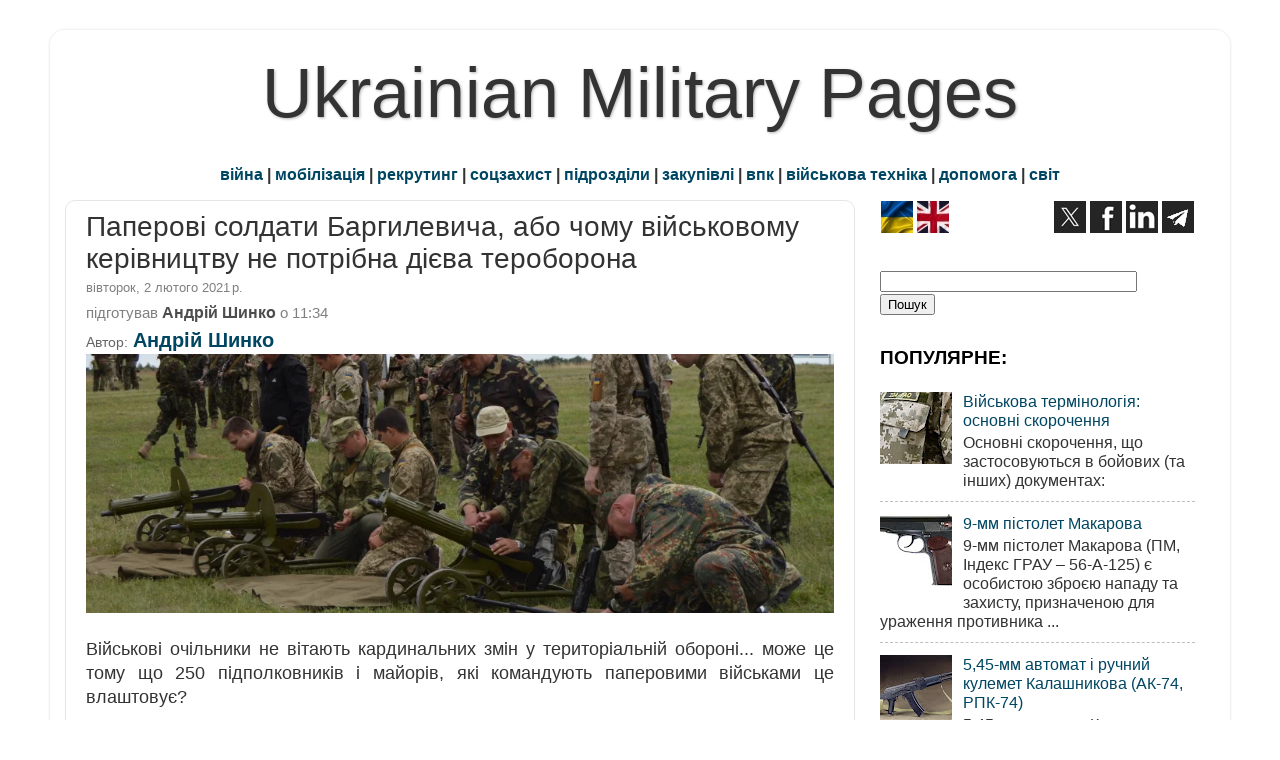

--- FILE ---
content_type: text/html; charset=UTF-8
request_url: https://www.ukrmilitary.com/2021/02/fiktivne-tro.html
body_size: 24414
content:
<!DOCTYPE html>
<html class='v2' dir='ltr' xmlns='http://www.w3.org/1999/xhtml' xmlns:b='http://www.google.com/2005/gml/b' xmlns:data='http://www.google.com/2005/gml/data' xmlns:expr='http://www.google.com/2005/gml/expr'>
<head>
<link href='https://www.blogger.com/static/v1/widgets/335934321-css_bundle_v2.css' rel='stylesheet' type='text/css'/>
<meta content='width=1100' name='viewport'/>
<meta content='text/html; charset=UTF-8' http-equiv='Content-Type'/>
<meta content='blogger' name='generator'/>
<link href='https://www.ukrmilitary.com/favicon.ico' rel='icon' type='image/x-icon'/>
<link href='https://www.ukrmilitary.com/2021/02/fiktivne-tro.html' rel='canonical'/>
<link rel="alternate" type="application/atom+xml" title="Ukrainian Military Pages - Atom" href="https://www.ukrmilitary.com/feeds/posts/default" />
<link rel="alternate" type="application/rss+xml" title="Ukrainian Military Pages - RSS" href="https://www.ukrmilitary.com/feeds/posts/default?alt=rss" />
<link rel="service.post" type="application/atom+xml" title="Ukrainian Military Pages - Atom" href="https://www.blogger.com/feeds/1069389063595880370/posts/default" />

<link rel="alternate" type="application/atom+xml" title="Ukrainian Military Pages - Atom" href="https://www.ukrmilitary.com/feeds/7288262938470195730/comments/default" />
<!--Can't find substitution for tag [blog.ieCssRetrofitLinks]-->
<link href='https://blogger.googleusercontent.com/img/b/R29vZ2xl/AVvXsEh6Y7g5e6Rd-2AGHTHLbIlDDTdl4_ma1YNMJBaqXB62AX1wlyYB1VothCIi9-qK6NLBKgxyUQNqxKtobzQgrmhJeUxv6rDEOEsEqVJTMsOMUBETF522lw3Ajz1it2Zro0vqwDpFs0s5Ivs/s0/578.jpg' rel='image_src'/>
<meta content='замість повністю паперових загонів створені кадровані бригади, кожна з яких має по 6 батальйонів' name='description'/>
<meta content='https://www.ukrmilitary.com/2021/02/fiktivne-tro.html' property='og:url'/>
<meta content='Паперові солдати Баргилевича, або чому військовому керівництву не потрібна дієва тероборона' property='og:title'/>
<meta content='замість повністю паперових загонів створені кадровані бригади, кожна з яких має по 6 батальйонів' property='og:description'/>
<meta content='https://blogger.googleusercontent.com/img/b/R29vZ2xl/AVvXsEh6Y7g5e6Rd-2AGHTHLbIlDDTdl4_ma1YNMJBaqXB62AX1wlyYB1VothCIi9-qK6NLBKgxyUQNqxKtobzQgrmhJeUxv6rDEOEsEqVJTMsOMUBETF522lw3Ajz1it2Zro0vqwDpFs0s5Ivs/w1200-h630-p-k-no-nu/578.jpg' property='og:image'/>
<title>Паперові солдати Баргилевича, або чому військовому керівництву не потрібна дієва тероборона</title>
<script async='async' src='https://pagead2.googlesyndication.com/pagead/js/adsbygoogle.js'></script>
<script>
     (adsbygoogle = window.adsbygoogle || []).push({
          google_ad_client: "ca-pub-2562672422216726",
          enable_page_level_ads: true
     });
</script>
<style id='page-skin-1' type='text/css'><!--
/* Variable definitions
====================
<Variable name="keycolor" description="Main Color" type="color" default="#1a222a"/>
<Variable name="body.background" description="Body Background" type="background"
color="#ffffff" default="#111111 url(//themes.googleusercontent.com/image?id=1OACCYOE0-eoTRTfsBuX1NMN9nz599ufI1Jh0CggPFA_sK80AGkIr8pLtYRpNUKPmwtEa) repeat-x fixed top center"/>
<Group description="Page Text" selector="body">
<Variable name="body.font" description="Font" type="font"
default="normal normal 15px Arial, Tahoma, Helvetica, FreeSans, sans-serif"/>
<Variable name="body.text.color" description="Text Color" type="color" default="#333333"/>
</Group>
<Group description="Backgrounds" selector=".body-fauxcolumns-outer">
<Variable name="body.background.color" description="Outer Background" type="color" default="#296695"/>
<Variable name="header.background.color" description="Header Background" type="color" default="transparent"/>
<Variable name="post.background.color" description="Post Background" type="color" default="#ffffff"/>
</Group>
<Group description="Links" selector=".main-outer">
<Variable name="link.color" description="Link Color" type="color" default="#336699"/>
<Variable name="link.visited.color" description="Visited Color" type="color" default="#6699cc"/>
<Variable name="link.hover.color" description="Hover Color" type="color" default="#33aaff"/>
</Group>
<Group description="Blog Title" selector=".header h1">
<Variable name="header.font" description="Title Font" type="font"
default="normal normal 36px Arial, Tahoma, Helvetica, FreeSans, sans-serif"/>
<Variable name="header.text.color" description="Text Color" type="color" default="#333333" />
</Group>
<Group description="Tabs Text" selector=".tabs-inner .widget li a">
<Variable name="tabs.font" description="Font" type="font"
default="normal normal 15px Arial, Tahoma, Helvetica, FreeSans, sans-serif"/>
<Variable name="tabs.text.color" description="Text Color" type="color" default="#ffffff"/>
<Variable name="tabs.selected.text.color" description="Selected Color" type="color" default="#004662"/>
</Group>
<Group description="Tabs Background" selector=".tabs-outer .PageList">
<Variable name="tabs.background.color" description="Background Color" type="color" default="transparent"/>
<Variable name="tabs.selected.background.color" description="Selected Color" type="color" default="transparent"/>
<Variable name="tabs.separator.color" description="Separator Color" type="color" default="transparent"/>
</Group>
<Group description="Post Title" selector="h1.post-title, .comments h4">
<Variable name="post.title.font" description="Title Font" type="font"
default="normal normal 18px Arial, Tahoma, Helvetica, FreeSans, sans-serif"/>
</Group>
<Group description="Date Header" selector=".date-header">
<Variable name="date.header.color" description="Text Color" type="color" default="#333333"/>
</Group>
<Group description="Post" selector=".post">
<Variable name="post.footer.text.color" description="Footer Text Color" type="color" default="#333333"/>
<Variable name="post.border.color" description="Border Color" type="color" default="#dddddd"/>
</Group>
<Group description="Gadgets" selector="h3">
<Variable name="widget.title.font" description="Title Font" type="font"
default="bold normal 13px Arial, Tahoma, Helvetica, FreeSans, sans-serif"/>
<Variable name="widget.title.text.color" description="Title Color" type="color" default="#888888"/>
</Group>
<Group description="Footer" selector=".footer-outer">
<Variable name="footer.text.color" description="Text Color" type="color" default="#cccccc"/>
<Variable name="footer.widget.title.text.color" description="Gadget Title Color" type="color" default="#aaaaaa"/>
</Group>
<Group description="Footer Links" selector=".footer-outer">
<Variable name="footer.link.color" description="Link Color" type="color" default="#99ccee"/>
<Variable name="footer.link.visited.color" description="Visited Color" type="color" default="#77aaee"/>
<Variable name="footer.link.hover.color" description="Hover Color" type="color" default="#33aaff"/>
</Group>
<Variable name="content.margin" description="Content Margin Top" type="length" default="20px" min="0" max="100px"/>
<Variable name="content.padding" description="Content Padding" type="length" default="0" min="0" max="100px"/>
<Variable name="content.background" description="Content Background" type="background"
default="transparent none repeat scroll top left"/>
<Variable name="content.border.radius" description="Content Border Radius" type="length" default="0" min="0" max="100px"/>
<Variable name="content.shadow.spread" description="Content Shadow Spread" type="length" default="0" min="0" max="100px"/>
<Variable name="header.padding" description="Header Padding" type="length" default="0" min="0" max="100px"/>
<Variable name="header.background.gradient" description="Header Gradient" type="url"
default="none"/>
<Variable name="header.border.radius" description="Header Border Radius" type="length" default="0" min="0" max="100px"/>
<Variable name="main.border.radius.top" description="Main Border Radius" type="length" default="20px" min="0" max="100px"/>
<Variable name="footer.border.radius.top" description="Footer Border Radius Top" type="length" default="0" min="0" max="100px"/>
<Variable name="footer.border.radius.bottom" description="Footer Border Radius Bottom" type="length" default="20px" min="0" max="100px"/>
<Variable name="region.shadow.spread" description="Main and Footer Shadow Spread" type="length" default="3px" min="0" max="100px"/>
<Variable name="region.shadow.offset" description="Main and Footer Shadow Offset" type="length" default="1px" min="-50px" max="50px"/>
<Variable name="tabs.background.gradient" description="Tab Background Gradient" type="url" default="none"/>
<Variable name="tab.selected.background.gradient" description="Selected Tab Background" type="url"
default="url(//www.blogblog.com/1kt/transparent/white80.png)"/>
<Variable name="tab.background" description="Tab Background" type="background"
default="transparent url(//www.blogblog.com/1kt/transparent/black50.png) repeat scroll top left"/>
<Variable name="tab.border.radius" description="Tab Border Radius" type="length" default="10px" min="0" max="100px"/>
<Variable name="tab.first.border.radius" description="First Tab Border Radius" type="length" default="10px" min="0" max="100px"/>
<Variable name="tabs.border.radius" description="Tabs Border Radius" type="length" default="0" min="0" max="100px"/>
<Variable name="tabs.spacing" description="Tab Spacing" type="length" default=".25em" min="0" max="10em"/>
<Variable name="tabs.margin.bottom" description="Tab Margin Bottom" type="length" default="0" min="0" max="100px"/>
<Variable name="tabs.margin.sides" description="Tab Margin Sides" type="length" default="20px" min="0" max="100px"/>
<Variable name="main.background" description="Main Background" type="background"
default="transparent url(//www.blogblog.com/1kt/transparent/white80.png) repeat scroll top left"/>
<Variable name="main.padding.sides" description="Main Padding Sides" type="length" default="200px" min="0" max="100px"/>
<Variable name="footer.background" description="Footer Background" type="background"
default="transparent url(//www.blogblog.com/1kt/transparent/black50.png) repeat scroll top left"/>
<Variable name="post.margin.sides" description="Post Margin Sides" type="length" default="-20px" min="-50px" max="50px"/>
<Variable name="post.border.radius" description="Post Border Radius" type="length" default="5px" min="0" max="100px"/>
<Variable name="widget.title.text.transform" description="Widget Title Text Transform" type="string" default="uppercase"/>
<Variable name="mobile.background.overlay" description="Mobile Background Overlay" type="string"
default="transparent none repeat scroll top left"/>
<Variable name="startSide" description="Side where text starts in blog language" type="automatic" default="left"/>
<Variable name="endSide" description="Side where text ends in blog language" type="automatic" default="right"/>
*/
/* Content
----------------------------------------------- */
body {
font: normal normal 18px Arial, Tahoma, Helvetica, FreeSans, sans-serif;
color: #333333;
background: #ffffff none no-repeat scroll center center;
}
html body .region-inner {
min-width: 0;
max-width: 100%;
width: auto;
}
.content-outer {
font-size: 90%;
}
.con-left {
float: left;
margin-right: 20px;
}
.con-right {
float: right;
margin-left: 20px;
}
.con-left2 {
float: left;
margin-right: 5px;
}
.con-right2 {
float: right;
margin-left: 5px;
}
a:link {
text-decoration:none;
color: #004662;
}
a:visited {
text-decoration:none;
color: #004662;
}
a:hover {
text-decoration:underline;
color: #00597b;
}
.content-outer {
background: transparent url(//www.blogblog.com/1kt/transparent/white80.png) repeat scroll top left;
-moz-border-radius: 15px;
-webkit-border-radius: 15px;
-goog-ms-border-radius: 15px;
border-radius: 15px;
-moz-box-shadow: 0 0 3px rgba(0, 0, 0, .15);
-webkit-box-shadow: 0 0 3px rgba(0, 0, 0, .15);
-goog-ms-box-shadow: 0 0 3px rgba(0, 0, 0, .15);
box-shadow: 0 0 3px rgba(0, 0, 0, .15);
margin: 30px auto;
}
.content-inner {
padding: 15px;
}
#navbar-iframe {
display: none;
}
.header-outer {
background: #000000 url(//www.blogblog.com/1kt/transparent/header_gradient_shade.png) repeat-x scroll top left;
_background-image: none;
color: #333333;
-moz-border-radius: 10px;
-webkit-border-radius: 10px;
-goog-ms-border-radius: 10px;
border-radius: 10px;
}
.Header img, .Header #header-inner {
-moz-border-radius: 10px;
-webkit-border-radius: 10px;
-goog-ms-border-radius: 10px;
border-radius: 10px;
}
.header-inner .Header .titlewrapper,
.header-inner .Header .descriptionwrapper {
padding-left: 30px;
padding-right: 30px;
}
.Header h1 {
text-align:center;
font: normal normal 70px Impact, sans-serif;
text-shadow: 1px 1px 3px rgba(0, 0, 0, 0.3);
}
.Header h1 a {
color: #333333;
}
#shapkabloga {
text-align:center;
font: normal normal 70px Impact, sans-serif;
text-shadow: 1px 1px 3px rgba(0, 0, 0, 0.3);
margin-block-start: 0px;
margin-block-end: 0px;
margin-inline-start: 0px;
margin-inline-end: 0px;
}
#shapkabloga a {
color: #333333;
text-decoration: none;
}
#mobileshapka {
text-align:center;
font: normal normal 70px Impact, sans-serif;
font-size: 240%;
text-shadow: 1px 1px 3px rgba(0, 0, 0, 0.3);
}
#mobileshapka a {
color: #333333;
text-decoration: none;
}
.Header .description {
font-size: 130%;
}
/* Tabs
----------------------------------------------- */
.tabs-inner {
margin: .5em 0 0;
padding: 0;
}
.tabs-inner .section {
margin: 0;
}
.tabs-inner .widget ul {
padding: 0;
background: #f5f5f5 url(//www.blogblog.com/1kt/transparent/tabs_gradient_shade.png) repeat scroll bottom;
-moz-border-radius: 10px;
-webkit-border-radius: 10px;
-goog-ms-border-radius: 10px;
border-radius: 10px;
}
.tabs-inner .widget li {
border: none;
}
.tabs-inner .widget li a {
display: inline-block;
padding: .5em 1em;
margin-right: 0;
color: #00597b;
font: normal normal 10px Arial, Tahoma, Helvetica, FreeSans, sans-serif;
-moz-border-radius: 0 0 0 0;
-webkit-border-top-left-radius: 0;
-webkit-border-top-right-radius: 0;
-goog-ms-border-radius: 0 0 0 0;
border-radius: 0 0 0 0;
background: transparent none no-repeat scroll top left;
border-right: 1px solid #cccccc;
}
.tabs-inner .widget li:first-child a {
padding-left: 1.25em;
-moz-border-radius-topleft: 10px;
-moz-border-radius-bottomleft: 10px;
-webkit-border-top-left-radius: 10px;
-webkit-border-bottom-left-radius: 10px;
-goog-ms-border-top-left-radius: 10px;
-goog-ms-border-bottom-left-radius: 10px;
border-top-left-radius: 10px;
border-bottom-left-radius: 10px;
}
.tabs-inner .widget li.selected a,
.tabs-inner .widget li a:hover {
position: relative;
z-index: 1;
background: #ffffff url(//www.blogblog.com/1kt/transparent/tabs_gradient_shade.png) repeat scroll bottom;
color: #000000;
-moz-box-shadow: 0 0 0 rgba(0, 0, 0, .15);
-webkit-box-shadow: 0 0 0 rgba(0, 0, 0, .15);
-goog-ms-box-shadow: 0 0 0 rgba(0, 0, 0, .15);
box-shadow: 0 0 0 rgba(0, 0, 0, .15);
}
/* Headings
----------------------------------------------- */
h3 {
font: italic bold 120px normal 13px Arial, Tahoma, Helvetica, FreeSans, sans-serif;
text-transform: none;
color: #000000;
margin: .5em 0;
}
/* Main
----------------------------------------------- */
.main-outer {
background: transparent none repeat scroll top center;
-moz-border-radius: 0 0 0 0;
-webkit-border-top-left-radius: 0;
-webkit-border-top-right-radius: 0;
-webkit-border-bottom-left-radius: 0;
-webkit-border-bottom-right-radius: 0;
-goog-ms-border-radius: 0 0 0 0;
border-radius: 0 0 0 0;
-moz-box-shadow: 0 0 0 rgba(0, 0, 0, .15);
-webkit-box-shadow: 0 0 0 rgba(0, 0, 0, .15);
-goog-ms-box-shadow: 0 0 0 rgba(0, 0, 0, .15);
box-shadow: 0 0 0 rgba(0, 0, 0, .15);
}
.main-inner {
padding: 15px 5px 10px;
}
.main-inner .column-center-inner {
padding: 0 0;
}
.main-inner .column-left-inner {
padding-left: 0;
}
.main-inner .column-right-inner {
padding-right: 0;
}
/* Posts
----------------------------------------------- */
h1.post-title, h2.post-title {
margin: 0;
font: normal normal 28px Impact, sans-serif;
}
h1.post-title a, h2.post-title a {
text-decoration: none;
}
.date-header span {
font-size: 80%;
color: #808080;
display: block;
margin: 0.3em 0 0.3em 0;
}
.post-d1 {
color: #666666; /* дата публікації */
font-size: 80%;
}
.fotoauthor {
color: #4F4F4F;
font-size: 85%;
font-style: italic /* курсив */
}
.author {
color: #4d4d4d;
font-size: 110%;
font-weight: bold;
/* раніше font-size: 92%;
font-weight: normal; */
}
.author-t {
color: #808080;
font-size: 92%;
font-weight: normal;
display: block;
margin: 0 0 0.3em;
}
.author-name {
color: #4d4d4d;
font-size: 110%;
font-weight: bold;
}
.ul_none {
list-style-type: none;
}
.u {
text-decoration: underline; /* підкреслений */
}
.kursyv {
font-size: 85%;
font-style: italic; /* курсив */
}
.kursyv90 {
font-size: 90%;
font-style: italic;
}
.h90 {
font-size: 89%;
}
.bg_grey {
background-color:#e4e4e4; /* ттх */
}
.bg_red {
background-color:#ffbfbf; /* ттх */
}
.bg_yellow {
background-color:#FAF7DD;
}
.bg_green {
background-color:#CBE8C5; /* СВ */
}
.bg_sky {
background-color:#cfe7f8; /* ПС */
}
.bg_navy {
background-color:#DEDEF8; /* ВМС */
}
.bg_khaki {
background-color:#E5E1D4; /* special */
}
.comments h4 {
margin: 1em 0 0;
font: normal normal 28px Impact, sans-serif;
}
.post-outer {
background-color: #ffffff;
border: solid 1px #e5e5e5;
-moz-border-radius: 10px;
-webkit-border-radius: 10px;
border-radius: 10px;
-goog-ms-border-radius: 10px;
padding: 10px 20px;  /* поля публікації вн лп */
margin: 0 -20px 5px; /* між публ */
}
.post-body {
line-height: 1.4;
font-size: 110%;
position: relative;
}
.post-header {
margin: 0 0 0.1em; /* відступ від заголовку публікації */
color: #999999;
line-height: 1.6;
}
.post-footer {
margin: .1em 0 0;
color: #999999;
line-height: 1.6;
}
#blog-pager {
font-size: 120%
}
#comments .comment-author {
padding-top: 1.5em;
border-top: dashed 1px #ccc;
border-top: dashed 1px rgba(128, 128, 128, .5);
background-position: 0 1.5em;
}
#comments .comment-author:first-child {
padding-top: 0;
border-top: none;
}
.avatar-image-container {
margin: .2em 0 0;
}
/* Comments
----------------------------------------------- */
.comments .comments-content .icon.blog-author {
background-repeat: no-repeat;
background-image: url([data-uri]);
}
.comments .comments-content .loadmore a {
border-top: 1px solid #00597b;
border-bottom: 1px solid #00597b;
}
.comments .continue {
border-top: 2px solid #00597b;
}
/* Widgets
----------------------------------------------- */
.widget ul, .widget #ArchiveList ul.flat {
padding: 0;
list-style: none;
}
.widget ul li, .widget #ArchiveList ul.flat li {
border-top: dashed 1px #ccc;
border-top: dashed 1px rgba(128, 128, 128, .5);
}
.widget ul li:first-child, .widget #ArchiveList ul.flat li:first-child {
border-top: none;
}
.widget .post-body ul {
list-style: disc;
}
.widget .post-body ul li {
border: none;
}
/* Footer
----------------------------------------------- */
.footer-outer {
color:#e5e5e5;
background: transparent url(//www.blogblog.com/1kt/transparent/black50.png) repeat scroll top left;
-moz-border-radius: 10px 10px 10px 10px;
-webkit-border-top-left-radius: 10px;
-webkit-border-top-right-radius: 10px;
-webkit-border-bottom-left-radius: 10px;
-webkit-border-bottom-right-radius: 10px;
-goog-ms-border-radius: 10px 10px 10px 10px;
border-radius: 10px 10px 10px 10px;
-moz-box-shadow: 0 0 0 rgba(0, 0, 0, .15);
-webkit-box-shadow: 0 0 0 rgba(0, 0, 0, .15);
-goog-ms-box-shadow: 0 0 0 rgba(0, 0, 0, .15);
box-shadow: 0 0 0 rgba(0, 0, 0, .15);
}
.footer-inner {
padding: 10px 5px 20px;
}
.footer-outer a {
color: #ffffdd;
}
.footer-outer a:visited {
color: #ffffdd;
}
.footer-outer a:hover {
color: #ffff00;
}
.footer-outer .widget h3 {
color:#cccccc;
}
/* Mobile
----------------------------------------------- */
html body.mobile {
height: auto;
}
html body.mobile {
min-height: 480px;
background-size: 100% auto;
}
.mobile .body-fauxcolumn-outer {
background: transparent none repeat scroll top left;
}
html .mobile .mobile-date-outer, html .mobile .blog-pager {
border-bottom: none;
background: transparent none repeat scroll top center;
margin-bottom: 10px;
}
.mobile .date-outer {
background: transparent none repeat scroll top center;
}
.mobile .header-outer, .mobile .main-outer,
.mobile .post-outer, .mobile .footer-outer {
-moz-border-radius: 0;
-webkit-border-radius: 0;
-goog-ms-border-radius: 0;
border-radius: 0;
}
.mobile .content-outer,
.mobile .main-outer,
.mobile .post-outer {
background: inherit;
border: none;
}
.mobile .content-outer {
font-size: 100%;
}
.mobile-link-button {
background-color: #004662;
}
.mobile-link-button a:link, .mobile-link-button a:visited {
color: #ffffff;
}
.mobile-index-contents {
color: #333333;
}
.mobile .tabs-inner .PageList .widget-content {
background: #ffffff url(//www.blogblog.com/1kt/transparent/tabs_gradient_shade.png) repeat scroll bottom;
color: #000000;
}
.mobile .tabs-inner .PageList .widget-content .pagelist-arrow {
border-left: 1px solid #cccccc;
}
#main .status-msg-border {
height: 0px;
visibility: hidden;
display: none;
}
#main .status-msg-body {
height: 0px;
visibility: hidden;
display: none;
}
#main .status-msg-wrap {
height: 0px;
visibility: hidden;
display: none;
}
#main .status-msg-hidden {
height: 0px;
visibility: hidden;
display: none;
}
#main .status-msg-border {
height: 0px;
visibility: hidden;
display: none;
}
#main .status-msg-wrap {
height: 0px;
visibility: hidden;
display: none;
}
#main .status-msg-bg {
height: 0px;
visibility: hidden;
display: none;
}body
--></style>
<style id='template-skin-1' type='text/css'><!--
body {
min-width: 1180px;
}
.content-outer, .content-fauxcolumn-outer, .region-inner {
min-width: 1180px;
max-width: 1180px;
_width: 1180px;
}
.main-inner .columns {
padding-left: 0px;
padding-right: 360px;
}
.main-inner .fauxcolumn-center-outer {
left: 0px;
right: 360px;
/* IE6 does not respect left and right together */
_width: expression(this.parentNode.offsetWidth -
parseInt("0px") -
parseInt("360px") + 'px');
}
.main-inner .fauxcolumn-left-outer {
width: 0px;
}
.main-inner .fauxcolumn-right-outer {
width: 360px;
}
.main-inner .column-left-outer {
width: 0px;
right: 100%;
margin-left: -0px;
}
.main-inner .column-right-outer {
width: 360px;
margin-right: -360px;
}
#layout {
min-width: 0;
}
#layout .content-outer {
min-width: 0;
width: 800px;
}
#layout .region-inner {
min-width: 0;
width: auto;
}
--></style>
<meta content='uk' http-equiv='Content-Language'/>
<meta content='BE3836884557EBABB905C7A97BF3D8C5' name='msvalidate.01'/>
<meta content='773d5a1ac3913bb8259918fa047b75f5' name='p:domain_verify'/><!-- Pinterest -->
<meta content='u7nKnxJVyTD47NJRgYZzLyGrDQafeNhuZrWSvLzUucM' name='google-site-verification'/>
<script src='https://ajax.googleapis.com/ajax/libs/jquery/1.7.1/jquery.min.js' type='text/javascript'></script>
<script>(function(d,s,id){var js,stags=d.getElementsByTagName(s)[0];if(d.getElementById(id)){return;}js=d.createElement(s);js.id=id;js.src='https://ia.media-imdb.com/images/G/01/imdb/plugins/rating/js/rating.js';stags.parentNode.insertBefore(js,stags);})(document,"script","imdb-rating-api");</script>
<!-- Google tag (gtag.js) -->
<script async='async' src='https://www.googletagmanager.com/gtag/js?id=G-HGQPVTEBY6'></script>
<script>
  window.dataLayer = window.dataLayer || [];
  function gtag(){dataLayer.push(arguments);}
  gtag('js', new Date());

  gtag('config', 'G-HGQPVTEBY6');
</script>
<link href='https://www.blogger.com/dyn-css/authorization.css?targetBlogID=1069389063595880370&amp;zx=31a90d7a-5a84-422a-9f79-f401f28536ea' media='none' onload='if(media!=&#39;all&#39;)media=&#39;all&#39;' rel='stylesheet'/><noscript><link href='https://www.blogger.com/dyn-css/authorization.css?targetBlogID=1069389063595880370&amp;zx=31a90d7a-5a84-422a-9f79-f401f28536ea' rel='stylesheet'/></noscript>
<meta name='google-adsense-platform-account' content='ca-host-pub-1556223355139109'/>
<meta name='google-adsense-platform-domain' content='blogspot.com'/>

<!-- data-ad-client=ca-pub-2562672422216726 -->

</head>
<body class='loading'>
<div class='body-fauxcolumns'>
<div class='fauxcolumn-outer body-fauxcolumn-outer'>
<div class='cap-top'>
<div class='cap-left'></div>
<div class='cap-right'></div>
</div>
<div class='fauxborder-left'>
<div class='fauxborder-right'></div>
<div class='fauxcolumn-inner'>
</div>
</div>
<div class='cap-bottom'>
<div class='cap-left'></div>
<div class='cap-right'></div>
</div>
</div>
</div>
<div class='content'>
<div class='content-fauxcolumns'>
<div class='fauxcolumn-outer content-fauxcolumn-outer'>
<div class='cap-top'>
<div class='cap-left'></div>
<div class='cap-right'></div>
</div>
<div class='fauxborder-left'>
<div class='fauxborder-right'></div>
<div class='fauxcolumn-inner'>
</div>
</div>
<div class='cap-bottom'>
<div class='cap-left'></div>
<div class='cap-right'></div>
</div>
</div>
</div>
<div class='content-outer'>
<div class='content-cap-top cap-top'>
<div class='cap-left'></div>
<div class='cap-right'></div>
</div>
<div class='fauxborder-left content-fauxborder-left'>
<div class='fauxborder-right content-fauxborder-right'></div>
<div class='content-inner'>
<header>
<div class='header-outer'>
<div class='header-cap-top cap-top'>
<div class='cap-left'></div>
<div class='cap-right'></div>
</div>
<div class='fauxborder-left header-fauxborder-left'>
<div class='fauxborder-right header-fauxborder-right'></div>
<div class='region-inner header-inner'>
<div class='header no-items section' id='header'></div>
</div>
</div>
<div class='header-cap-bottom cap-bottom'>
<div class='cap-left'></div>
<div class='cap-right'></div>
</div>
</div>
</header>
<div class='tabs-outer'>
<div class='tabs-cap-top cap-top'>
<div class='cap-left'></div>
<div class='cap-right'></div>
</div>
<div class='fauxborder-left tabs-fauxborder-left'>
<div class='fauxborder-right tabs-fauxborder-right'></div>
<div class='region-inner tabs-inner'>
<div class='tabs section' id='crosscol'><div class='widget Header' data-version='1' id='Header1'>
<div id='header-inner'>
<div class='titlewrapper'>
<p class='title' id='shapkabloga'>
<a href='https://www.ukrmilitary.com/'>
Ukrainian Military Pages
</a>
</p>
</div>
<div class='descriptionwrapper'>
<p class='description'><span>
</span></p>
</div>
</div>
</div></div>
<div class='tabs section' id='crosscol-overflow'><div class='widget HTML' data-version='1' id='HTML23'>
<div class='widget-content'>
<div style="text-align: center;"><b><a href="https://www.ukrmilitary.com/search/label/%D1%80%D0%BE%D1%81%D1%96%D0%B9%D1%81%D1%8C%D0%BA%D0%B0%20%D0%B0%D0%B3%D1%80%D0%B5%D1%81%D1%96%D1%8F">війна</a> | <a href="https://www.ukrmilitary.com/search/label/%D0%BC%D0%BE%D0%B1%D1%96%D0%BB%D1%96%D0%B7%D0%B0%D1%86%D1%96%D1%8F">мобілізація</a> | <a href="https://www.ukrmilitary.com/search/label/%D1%80%D0%B5%D0%BA%D1%80%D1%83%D1%82%D0%B8%D0%BD%D0%B3">рекрутинг</a> | <a href="https://www.ukrmilitary.com/search/label/%D1%81%D0%BE%D1%86%D1%96%D0%B0%D0%BB%D1%8C%D0%BD%D0%B8%D0%B9%20%D0%B7%D0%B0%D1%85%D0%B8%D1%81%D1%82">соцзахист</a> | <a href="https://www.ukrmilitary.com/search/label/%D0%B2%D1%96%D0%B9%D1%81%D1%8C%D0%BA%D0%BE%D0%B2%D1%96%20%D1%87%D0%B0%D1%81%D1%82%D0%B8%D0%BD%D0%B8">підрозділи</a> | <a href="https://www.ukrmilitary.com/search/label/%D0%B7%D0%B0%D0%BA%D1%83%D0%BF%D1%96%D0%B2%D0%BB%D1%96">закупівлі</a> | <a href="https://www.ukrmilitary.com/search/label/%D0%92%D0%9F%D0%9A">впк</a>  | <a href="https://www.ukrmilitary.com/search/label/%D0%B2%D1%96%D0%B9%D1%81%D1%8C%D0%BA%D0%BE%D0%B2%D0%B0%20%D1%82%D0%B5%D1%85%D0%BD%D1%96%D0%BA%D0%B0">військова техніка</a> | <a href="https://www.ukrmilitary.com/search/label/%D0%B4%D0%BE%D0%BF%D0%BE%D0%BC%D0%BE%D0%B3%D0%B0">допомога</a> | <a href="https://www.ukrmilitary.com/search/label/%D1%81%D0%B2%D1%96%D1%82">світ</a></b></div>
</div>
<div class='clear'></div>
</div></div>
</div>
</div>
<div class='tabs-cap-bottom cap-bottom'>
<div class='cap-left'></div>
<div class='cap-right'></div>
</div>
</div>
<div class='main-outer'>
<div class='main-cap-top cap-top'>
<div class='cap-left'></div>
<div class='cap-right'></div>
</div>
<div class='fauxborder-left main-fauxborder-left'>
<div class='fauxborder-right main-fauxborder-right'></div>
<div class='region-inner main-inner'>
<div class='columns fauxcolumns'>
<div class='fauxcolumn-outer fauxcolumn-center-outer'>
<div class='cap-top'>
<div class='cap-left'></div>
<div class='cap-right'></div>
</div>
<div class='fauxborder-left'>
<div class='fauxborder-right'></div>
<div class='fauxcolumn-inner'>
</div>
</div>
<div class='cap-bottom'>
<div class='cap-left'></div>
<div class='cap-right'></div>
</div>
</div>
<div class='fauxcolumn-outer fauxcolumn-left-outer'>
<div class='cap-top'>
<div class='cap-left'></div>
<div class='cap-right'></div>
</div>
<div class='fauxborder-left'>
<div class='fauxborder-right'></div>
<div class='fauxcolumn-inner'>
</div>
</div>
<div class='cap-bottom'>
<div class='cap-left'></div>
<div class='cap-right'></div>
</div>
</div>
<div class='fauxcolumn-outer fauxcolumn-right-outer'>
<div class='cap-top'>
<div class='cap-left'></div>
<div class='cap-right'></div>
</div>
<div class='fauxborder-left'>
<div class='fauxborder-right'></div>
<div class='fauxcolumn-inner'>
</div>
</div>
<div class='cap-bottom'>
<div class='cap-left'></div>
<div class='cap-right'></div>
</div>
</div>
<!-- corrects IE6 width calculation -->
<div class='columns-inner'>
<div class='column-center-outer'>
<div class='column-center-inner'>
<div class='main section' id='main'>
<div class='widget Blog' data-version='1' id='Blog1'>
<div class='blog-posts h-feed'>
<!--Can't find substitution for tag [defaultAdStart]-->

        <div class="date-outer">
        <div class="date-posts">
        <div class='post-outer'>
<div class='post hentry' itemprop='blogPost' itemscope='itemscope' itemtype='https://schema.org/BlogPosting'>
<meta content='https://blogger.googleusercontent.com/img/b/R29vZ2xl/AVvXsEh6Y7g5e6Rd-2AGHTHLbIlDDTdl4_ma1YNMJBaqXB62AX1wlyYB1VothCIi9-qK6NLBKgxyUQNqxKtobzQgrmhJeUxv6rDEOEsEqVJTMsOMUBETF522lw3Ajz1it2Zro0vqwDpFs0s5Ivs/s0/578.jpg' itemprop='image_url'/>
<meta content='1069389063595880370' itemprop='blogId'/>
<meta content='7288262938470195730' itemprop='postId'/>
<a name='7288262938470195730'></a>
<a name='7288262938470195730'></a>
<h1 class='post-title entry-title'>
Паперові солдати Баргилевича, або чому військовому керівництву не потрібна дієва тероборона
</h1>
<div class='post-header'>
<div class='post-header-line-1'></div>
</div>
<span class='date-header'>
<span class='updated'>
<time class='updated' content='2021-02-02T11:34:00+02:00' datetime='2021-02-02T11:34:00+02:00' itemprop='dateModified'>вівторок, 2 лютого 2021&#8239;р.</time>
</span>
</span>
<span class='author-t'>
<span class='post-author vcard'>
підготував
<span class='author-name'>
<span class='fn' itemprop='author' itemscope='itemscope' itemtype='https://schema.org/Person'>
<span itemprop='name'>Андрій Шинко</span>
</span>
</span>
</span>
о
<meta content='https://www.ukrmilitary.com/2021/02/fiktivne-tro.html' itemprop='url'/>
11:34
</span>
<div class='post-body entry-content' id='post-body-7288262938470195730' itemprop='articleBody'>
<div dir="ltr" style="text-align: justify;" trbidi="on">
  <span class="post-d1">Автор:</span>
  <span class="author"><a href="/search/label/21">Андрій Шинко</a></span>
  <br />

  <img alt="Теробороною мають керувати не військові а цивільні &#8211; Кривонос" border="0" data-original-height="332" data-original-width="960" src="https://blogger.googleusercontent.com/img/b/R29vZ2xl/AVvXsEh6Y7g5e6Rd-2AGHTHLbIlDDTdl4_ma1YNMJBaqXB62AX1wlyYB1VothCIi9-qK6NLBKgxyUQNqxKtobzQgrmhJeUxv6rDEOEsEqVJTMsOMUBETF522lw3Ajz1it2Zro0vqwDpFs0s5Ivs/s0-rw/578.jpg" width="100%"/>

  <p>Військові очільники не вітають кардинальних змін у територіальній обороні... може це тому що 250  підполковників і майорів, які командують паперовими військами це влаштовує? </p>

  <a name="more"></a>

  <p>Як відомо, нещодавно народним депутатом Андрієм Шараськіним у співавторстві з нардепом Федором Веніславським, Сергієм Кривоносом та представниками громадських рухів сприяння теробороні було подано <span class="u"><a href="https://www.ukrmilitary.com/2020/12/tro-law.html">законопроєкт &#8470; 4504</a></span> від 16.12.2020 &#171;Про територіальну оборону України&#187;.</p>

  <p>Цей проєкт покликаний змінити існуючу систему територіальної оборони. Зазначений проєкт був негативно сприйнятий як чинним керівництвом Збройних Сил, зокрема й тероборони, яка наразі належить до командування Сухопутних військ, давайте розберемося чому?</p>

  <p>Насамперед зазначимо, що проєкт &#8470; 4504 не є панацеєю чи догмою, але це реальна спроба змінити систему, від якої можна далі відштовхуватись, з ним можна працювати, додавати якісь положення, щось модифікувати... але військові зайняли іншу позицію, й не лише військові, а й президентська команда &#8211; <span class="u"><a href="https://www.ukrmilitary.com/2020/12/zelene-tro.html">розкритикували проєкт</a></span> &#8211; він нам не підходить, у ньому є ризики, там зброя, там окреме фінансування, там сепаратизм і так далі.</p>

  <p>Натомість підготовлено, за участю командувача територіальної оборони Сухопутних військ генерал-майора Анатолія Баргилевича, першого заступника секретаря РНБО Михайла Коваля, надихателя існуючої системи ТрО, свій проєкт. Точніше він перебуває на стадії підготовки, адже попри анонс президентської команди, він досі не зареєстрований. </p>

  <p>Чим він кардинально відрізняється?</p>

  <p>Тим, що залишає існуючу систему фактично не змінною, уточнюючі окремі її положення, або виносячи ті питання, які наразі регулюються указом президента від 2 вересня 2013 року &#8470; 471 на рівень закону. Тобто банальний перерозподіл існуючих положень, без кардинальних змін. </p>

  <p>Тепер питання чому? Чому не хочуть Сухопутні війська, чому не хоче командування ТрО кардинальних змін?</p>

  <p>Відповідь банальна &#8211; ласий шматок посад людей, які наразі імітують цю роботу, насправді просто перебуваючи на посадах.</p>

  <p>&#171;Україна вже відмовилась від &#171;паперових&#187; загонів територіальної оборони, замість них [в 2018 році] створено принципово нові структури &#8211; бригади територіальної оборони. На відміну від попередніх формувань бригади мають кадрових військовослужбовців &#8211; фактично це організаційне ядро, що відповідає за всі організаційні питання створення і підготовки бригад тероборони&#187;, &#8211; повідомив нещодавно командувач територіальної оборони Командування Сухопутних військ Збройних Сил України генерал-майор Анатолій Баргилевич в інтерв'ю Defense Express.</p>

  <p>Насправді замість одних паперових військ створено інші.</p>

  <p>Так дійсно замість повністю паперових загонів створені кадровані бригади, кожна з яких має по 6 батальйонів. Це 25 посад командирів бригад (підполковник, з відповідним рівнем грошового забезпечення), 25 начальників штабів та щонайменше по два заступники, тобто 100 підполковників-майорів, ще в управлінні по кілька молодших офіцерів та сержантів. Плюс 150 майорів &#8211; комбатів, що мають у підпорядкуванні начальника штабу (капітан).</p>

  <p>За ідеєю ці люди мають, як каже Анатолій Баргилевич, бути таким собі організаційним ядром &#8211; опікуватись всіма організаційними питаннями і підготовкою десятків тисяч резервістів, що складають основний склад частин тероборони.  Так має бути, але так не є.</p>
  
  <p>І причина цьому така ж банальна &#8211; відсутність реального фінансування. Звісно є батальйони, де підготовку хоч на якомусь рівні витягує небайдужий командир шляхом залучення волонтерів та громадських рухів, комусь пощастило  з розташованими в неподалік бойовими військовими частинами, комусь з місцевою владою.</p>
  
  <p>Як правило, такі батальйони активно ведуть сторінки у Фейсбук, згадуються у ЗМІ тощо. Але в більшості своїй підготовка тероборонців проводиться формально, або в кращих традиціях показухи з постановочними діями для керівництва держави та журналістів і охоплює кілька десятків людей з кількох сотень паперового батальйону.</p>

  <p>І схоже, що саме таке положення речей влаштовує керівництво та більшість з цих 250 майорів-підполковників постійного складу бригад, які не мають, а ні власного пункту дислокації, а ні реального фінансування підготовки, а ні особового складу, а ні техніки. Кожна така кадрована частина має лише кілька кабінетів у місцевих військкоматах.</p>

  <p>Посади є &#8211; відповідальності не має. А в особовій праві напишуть &#8211; командир батальйону або командир бригади. Далі можна зростати кар'єрно або просто &#171;лежати&#187; на посаді.</p>

  <p>Плюс генеральська посада у командуванні, яка також існує поки &#171;паперова територіальна армія&#187; перебуває у складі Сухопутний військ. </p>
  
  <p>Паперові солдати кадрованих бригад так ніколи і не стануть реальною теробороною, але формально можна відзвітуватися про кількість навчань, стрілецьких днів, семінарів, конференцій і саме такий стан речей імовірно влаштовує чинне військове керівництво.</p>
    <hr>
    <div style="text-align: center;"><p><b>Читати також:</b></p><p><i><a href="
      https://www.ukrmilitary.com/2021/01/tro-no-okremo.html
      ">В Україні не буде окремих військ територіальної оборони 
    </a></i></p></div>
  <hr>
  <p>Нагадаємо, що ще в 2019 році Ukrainian Military Pages звертали увагу на проблему підготовки підрозділів територіальної оборони та відсутність мотиваційних чинників для потенційних тероборонців. А звернули увагу на це питання ми після <span class="u"><a href="https://www.ukrmilitary.com/2019/07/1941-c.html">заяви генерал-майора Сергія Кривоноса</a></span>, який назвав тероборону імітацією бурхливого процесу.</p> 
  
    <p>&#171;На жаль, змушений констатувати лише про імітацію бурхливого процесу в цій сфері. Для мене та територіальна оборона, яку створювали за колишнього керівництва Генерального штабу, &#8211; це народне ополчення зразка 1941 року, коли на фронт поставляли &#171;гарматне м&#8217;ясо&#187;, &#8211; сказав тоді Сергій Кривонос.</p> 
  
    <p>Усі підняті нами тоді проблеми залишаються і сьогодні:</p>
  
    <p>Слабка мотивація населення добровільно долучатися до підрозділів тероборони у якості резервістів та відсутність реальної дієвої підготовки призводить до великої плинності кадрів &#8211; часто на чергові збори одного підрозділу доводиться збирати вже нових людей.</p> 
  
  <p>Іншою проблемою є комплектування автомобільною технікою (бронетехніка штатом не передбачена) за мобілізаційним варіантом, який у 2014 році призвів до &#171;війни на шкільних автобусах&#187;, і якщо тоді не змогли укомплектувати батальйони повнопрохідними машинами військового зразку, то зараз, враховуючи значно більшу штатну потребу цих частин у сотнях вантажівок, буде ще гірше &#8211; як варіант не буде навіть автобусів. </p>
  
  <p>Підготовка бійців тероборони, ані саме існування бригад з боку Міноборони фактично не фінансується, ці питання військове відомство намагається вирішувати або коштом місцевих бюджетів (що не передбачено чинним законодавством та не дуже виходить), або за принципом &#171;й так піде&#187;. </p>
    
  <p></p>

  <p></p>

  <p></p>  
 

  <hr>
    <div style="text-align: center;"><p><b>Читати також:</b></p><p><i><a href="
      https://www.ukrmilitary.com/2021/01/tro-khomchak.html
      ">Хомчака призначено відповідальним за створення оновленої системи територіальної оборони 
    </a></i></p></div>
  <hr>
  <br />
</div>
<div style='clear: both;'></div>
</div>
<div class='post-footer'>
<div class='post-footer-line post-footer-line-1'>
<span class='post-comment-link'>
</span>
<span class='post-icons'>
</span>
<div class='post-share-buttons goog-inline-block'>
</div>
</div>
<div class='post-footer-line post-footer-line-2'><span class='post-labels'>
#
<a href='https://www.ukrmilitary.com/search/label/21' rel='tag'>21</a>,
<a href='https://www.ukrmilitary.com/search/label/%D0%B0%D0%B2%D1%82%D0%BE%D1%80%D1%81%D1%8C%D0%BA%D1%96%20%D0%BF%D1%83%D0%B1%D0%BB%D1%96%D0%BA%D0%B0%D1%86%D1%96%D1%97' rel='tag'>авторські публікації</a>,
<a href='https://www.ukrmilitary.com/search/label/%D0%97%D0%A1%D0%A3' rel='tag'>ЗСУ</a>,
<a href='https://www.ukrmilitary.com/search/label/%D1%82%D0%B5%D1%80%D0%B8%D1%82%D0%BE%D1%80%D1%96%D0%B0%D0%BB%D1%8C%D0%BD%D0%B0%20%D0%BE%D0%B1%D0%BE%D1%80%D0%BE%D0%BD%D0%B0' rel='tag'>територіальна оборона</a>
</span>
</div>
<div class='post-footer-line post-footer-line-3'></div>
</div>
</div>
<div class='comments' id='comments'>
<a name='comments'></a>
<div id='backlinks-container'>
<div id='Blog1_backlinks-container'>
</div>
</div>
</div>
</div>
        </div> 

        </div> 

        </div></div>
      
<!--Can't find substitution for tag [adEnd]-->
<script async='async' src='//pagead2.googlesyndication.com/pagead/js/adsbygoogle.js'></script>
<ins class='adsbygoogle' data-ad-client='ca-pub-2562672422216726' data-ad-format='autorelaxed' data-ad-slot='2735886585' style='display:block'></ins>
<script>
        (adsbygoogle = window.adsbygoogle || []).push({});
      </script>
</div>
<div class='blog-pager' id='blog-pager'>
<span id='blog-pager-newer-link'>
<a class='blog-pager-newer-link' href='https://www.ukrmilitary.com/2021/02/verechuk.html' id='Blog1_blog-pager-newer-link' title='Новіша публікація'><img alt='назад' border='0' src='https://4.bp.blogspot.com/-O-nBDzqeHgk/W9hlqLISJiI/AAAAAAAAkLs/YVZjl2qLSiwJ481VkYvbxTRObv5hGczigCLcBGAs/s1600/arrow_left.png' width='50'/></a>
</span>
<span id='blog-pager-older-link'>
<a class='blog-pager-older-link' href='https://www.ukrmilitary.com/2021/02/volontery.html' id='Blog1_blog-pager-older-link' title='Старіша публікація'><img alt='раніше' border='0' src='https://3.bp.blogspot.com/-Q39hTfqUuvE/W9hlqHYN3eI/AAAAAAAAkLo/NKOetN9dmiIvBi3Je5S_cqOkMMe60S0WgCLcBGAs/s1600/arrow_right.png' width='50'/></a>
</span>
<a class='home-link' href='https://www.ukrmilitary.com/'><span style='font-size: large;'>головна</span></a>
</div>
<div class='clear'></div>
</div>
</div>
</div>
</div>
<div class='column-left-outer'>
<div class='column-left-inner'>
<aside>
</aside>
</div>
</div>
<div class='column-right-outer'>
<div class='column-right-inner'>
<aside>
<div class='sidebar section' id='sidebar-right-1'>
<div class='widget HTML' data-version='1' id='HTML4'>
<div class='widget-content'>
<table border="0" width="100%" cellspacing="-1" width="100%" style="border-collapse: collapse;">
<tr>
<td align="left">
<img border="0" alt="ukr" src="https://blogger.googleusercontent.com/img/b/R29vZ2xl/AVvXsEhaYKQY5mgBL1mIu7ztHyo_If5KafwWzfiPXXmcsRq6aeZTyObNBjqx7JhSsMVoyMiAcFF7vBw_v46-ONFy0hMmJNgFKL-hiei7lIYG-5ll2twrvUNAHmbXe9G1YIXSimQDWQ-XyHtSIVQ/s1600/32-ukr1.jpg" data-original-width="32" data-original-height="32" />
<a href="https://en.ukrmilitary.com/" rel="nofollow"><img border="0" alt="eng" src="https://blogger.googleusercontent.com/img/b/R29vZ2xl/AVvXsEjHdiUwglDxDvnCQXqqZONMybfdh3pRHs66_aHp9wetbp1we6kvAi46gJpPq_BPXu-cBjVYJNz9917t20EETHH9ebwaCrx2op8Xs0cQwhrMYl_OXnOnd2kjzx1vNsWDnH_pJxq_0S7OgNc/s1600/32-eng1.jpg" data-original-width="32" data-original-height="32" /></a>

</td>
<td align="right">
<a href="https://x.com/ukrmilitary" rel="nofollow" target="_blank">
<img alt="x" border="0" src="https://blogger.googleusercontent.com/img/b/R29vZ2xl/AVvXsEg_7fBal1eOVyRY9azX37GzP9Nj8gFgaYwC6YqM_2c79v20fYbVVxm8QrethR_wMv754XspSd23GFO_7xw5yx3ZwBKI209p-TBDpoWS5JWU2M0uUKGBqxf76YdI94s23_uWlyFPS1S7B8VCFxLkogd9BAhZvHH-U9Px-YNUfyF3CbPDuFk2wwJ7rw1kSqM/s1600/x.webp"/></a>

<a href="https://www.facebook.com/ukrmilitarypages/" rel="nofollow" target="_blank">
<img border="0" alt="Fb" src="https://blogger.googleusercontent.com/img/b/R29vZ2xl/AVvXsEi2pOPwYMWKfxwpT0gFiD5GLSi2rtay-4RmmGnUSHfKqy_T0gtUb1pjZb_39BKHs3IIJZMTxzCsVZnhbLjqc13ABR9IAsv2JerBPCe_4sfkSvdYu1mfKM5ELIiaIyy_m0mnXxHqLs9Jbgs/s1600/32-fb.png" data-original-width="32" data-original-height="32" /></a>

<a href="https://www.linkedin.com/company/ukrmilitary/"   rel="nofollow" target="_blank"><img border="0" alt="in" src="https://blogger.googleusercontent.com/img/b/R29vZ2xl/AVvXsEiZnTU5KkcL4-9YZum6zkFPQU2zSyi8hdsLRjkV4_GN8I0uS6QDQ6VhpWwq7VTFXlsnIzj2ik0l6XLSM6-RwHGYqXXT9lm8wyFQlYeT-lafE_r-nB_IuKVIoKVAfrzMWVHxk_8olwtjFhs/s1600/32-in.png" data-original-width="32" data-original-height="32" /></a>

<a href="https://t.me/ukrmilitary" rel="nofollow" target="_blank">
<img border="0" alt="tlg" src="https://blogger.googleusercontent.com/img/b/R29vZ2xl/AVvXsEgtBAFpeKUcADOusebcu2R0xNwqGQLbKeUx12xy0xTNBRbOpC5XbfdCMIgdddA0yWJT28kF0WPoyBYpVfnepQeL1DfXMxlbjNw8kRF_xCu80RpX2jmrC5khAraXKa_ZZMjWeF3GrX2qq7I/s1600/32-tg.png" data-original-width="32" data-original-height="32" /></a>
</td>
</tr>
</table>
</div>
</div><div class='widget HTML' data-version='1' id='HTML13'>
<div class='widget-content'>
<form id="searchthis" action="/search" style="display:inline;" method="get">
<input id="search-box" name="q" size="30" type="text" />
<input id="search-btn" value="Пошук" type="submit" />
</form>
</div>
</div><div class='widget PopularPosts' data-version='1' id='PopularPosts1'>
<h3>ПОПУЛЯРНЕ:</h3>
<div class='widget-content popular-posts'>
<ul>
<li>
<div class='item-content'>
<div class='item-thumbnail'>
<a href='https://www.ukrmilitary.com/2015/03/termin.html' target='_blank'>
<img alt='' border='0' height='72' src='https://blogger.googleusercontent.com/img/b/R29vZ2xl/AVvXsEgBKCNXrU6UwhCM6LDEX0aSWEJUuGSOcs5g-Azs6fyt43ee04_4izWh_AMLjKoZ7bkMfbyqxuAjEwuhSebbaB2CKJygadPeMIdjBuGBeEVtPbaL5jPSGYl_uARZtkddCbnKDPXjH4ZR1Mc/s72-c/zsu-forma.jpg' width='72'/>
</a>
</div>
<div class='item-title'><a href='https://www.ukrmilitary.com/2015/03/termin.html'>Військова термінологія: основні скорочення</a></div>
<div class='item-snippet'>     Основні скорочення, що застосовуються в бойових (та інших) документах: </div>
</div>
<div style='clear: both;'></div>
</li>
<li>
<div class='item-content'>
<div class='item-thumbnail'>
<a href='https://www.ukrmilitary.com/2020/11/makarov.html' target='_blank'>
<img alt='' border='0' height='72' src='https://blogger.googleusercontent.com/img/b/R29vZ2xl/AVvXsEizkNHPqBC4mvjB90pZuRUbr54DEoClmQVeQuNLoz27KrpYFA7q9JJJHnJY9CnJVGwwB6w4EtPdr-j3ePwNSN7IEnEsygKbCJfYusxiYGEfsPh7iMr79T-jMLxNDB4uuvZXRTF87kbhWVw/s72-c/22.jpg' width='72'/>
</a>
</div>
<div class='item-title'><a href='https://www.ukrmilitary.com/2020/11/makarov.html'>9-мм пістолет Макарова</a></div>
<div class='item-snippet'>             9-мм пістолет Макарова  (ПМ, Індекс ГРАУ &#8211; 56-А-125) є особистою зброєю нападу та захисту, призначеною для ураження противника ...</div>
</div>
<div style='clear: both;'></div>
</li>
<li>
<div class='item-content'>
<div class='item-thumbnail'>
<a href='https://www.ukrmilitary.com/2021/11/ak74-rpk74.html' target='_blank'>
<img alt='' border='0' height='72' src='https://blogger.googleusercontent.com/img/a/AVvXsEhfFnO0N1msMAdmI_Vw6avUg56iR4YA9XqswXEglBBKPQvdLRnzWHkmFWr0RpLVaX0ANFHS1cx3RIPm6qdUYAJp21dBhj_szslAgQvSHch0ArTTE1WsG8yImfKwCSuuwIw9NvlWXoB8zy0F072kKYYCjGH1nimmwBVOrVvyA0cfN9k1YJm-Lhk8NUWD=s72-c' width='72'/>
</a>
</div>
<div class='item-title'><a href='https://www.ukrmilitary.com/2021/11/ak74-rpk74.html'>5,45-мм автомат і ручний кулемет Калашникова (АК-74, РПК-74)</a></div>
<div class='item-snippet'>       5,45-мм автомат Калашникова  та 5,45-мм ручний кулемет Калашникова   призначені для знищення живої сили та ураження вогневих засобів ...</div>
</div>
<div style='clear: both;'></div>
</li>
<li>
<div class='item-content'>
<div class='item-thumbnail'>
<a href='https://www.ukrmilitary.com/2025/04/new-vos-dronovodiv.html' target='_blank'>
<img alt='' border='0' height='72' src='https://blogger.googleusercontent.com/img/b/R29vZ2xl/AVvXsEhnUirMNVBE-k6BR4CZuSrrsm7VTpCj0IsmGxp76gCGVbwlVKf3WKIuSoRX50CM-CJevh8iBVHSlUscEYsh29tlSoP4bHiR9D4CFUe3AsodTRCujtsJoCdha9sCW0_nlPILXvmxuN6u1oZZny7W8FH3-JjLw5DQUObs-CutoBlGIK50hD5bMC3DK8liRvw/s72-c-rw/0.webp' width='72'/>
</a>
</div>
<div class='item-title'><a href='https://www.ukrmilitary.com/2025/04/new-vos-dronovodiv.html'>В ЗСУ ввели нові спеціальності пов'язані із безпілотниками</a></div>
<div class='item-snippet'>      Міністерство оборони розширило перелік військово-облікових спеціальностей (ВОС) пов&#39;язаних з застосуванням безпілотних авіаційних ...</div>
</div>
<div style='clear: both;'></div>
</li>
<li>
<div class='item-content'>
<div class='item-thumbnail'>
<a href='https://www.ukrmilitary.com/2017/03/novi-znaky-rozriznennya-viyskovykh-zvan.html' target='_blank'>
<img alt='' border='0' height='72' src='https://blogger.googleusercontent.com/img/b/R29vZ2xl/AVvXsEhh77jz6pCnCbS5dsmzeQtxxugoBB1VYx7eq87VzYqHptzCncuupfJVcGveJLktXYjDTBg9BTO4jO3ahMOZmlUlqlWSyVB-8Ov9ELRnxM4vjyig6AUYwiZZTtoWnLnjxWiJdosTfvO5sR0/s72-c/ump-uniform-psx300.png' width='72'/>
</a>
</div>
<div class='item-title'><a href='https://www.ukrmilitary.com/2017/03/novi-znaky-rozriznennya-viyskovykh-zvan.html'>Про нові знаки розрізнення військових звань військовослужбовців </a></div>
<div class='item-snippet'>     Автор: Олександр Лєжнєв    Протягом 25 років незалежності України її Збройні Сили користувалися системою знаків розрізнення звань, успа...</div>
</div>
<div style='clear: both;'></div>
</li>
<li>
<div class='item-content'>
<div class='item-thumbnail'>
<a href='https://www.ukrmilitary.com/2021/05/rpg-7.html' target='_blank'>
<img alt='' border='0' height='72' src='https://blogger.googleusercontent.com/img/b/R29vZ2xl/AVvXsEhYEpQoQyzx0Ixwf8M_dHykC2fX6kqsLWpddbYQIotXLw8DDccEw9YLU3XXQknfEFM3d-A4E6DO0jIP3YkAv0BWEjqOSsKHkKi7TMIy0FyLhZGDqSJlu2nvm80xkP42AwV1XzenkizWkRc/s72-c/8.jpg' width='72'/>
</a>
</div>
<div class='item-title'><a href='https://www.ukrmilitary.com/2021/05/rpg-7.html'>Ручний протитанковий гранатомет РПГ-7 (РПГ-7Д)</a></div>
<div class='item-snippet'>        Ручний протитанковий гранатомет РПГ-7   (індекс ГРАУ &#8211; 6Г3) призначений для боротьби з танками, самохідно-артилерійськими установкам...</div>
</div>
<div style='clear: both;'></div>
</li>
<li>
<div class='item-content'>
<div class='item-thumbnail'>
<a href='https://www.ukrmilitary.com/2025/06/16.html' target='_blank'>
<img alt='' border='0' height='72' src='https://blogger.googleusercontent.com/img/b/R29vZ2xl/AVvXsEgCLBbmMMJu42HLnvUc8YDqK2jdQADIxn7vCjKYT6NlgM7YAtncuUMhtMq1THSG4MXXx_YaO51DIJEZEXUsf9t9NUAvGIvwZ3-SOEoIQGatOZRN8ge6o9VO6uU0rVe8kbw2Y9ME9yEOlXQ_6cGJzY3jRoHWzQdm0OCHjSs3oduVv3eGCUh09vSukGqRoPY/s72-c/news_16corps_structure.webp' width='72'/>
</a>
</div>
<div class='item-title'><a href='https://www.ukrmilitary.com/2025/06/16.html'>Склад 16-го армійського корпусу ЗСУ</a></div>
<div class='item-snippet'>    Став відомий ймовірний склад новоствореного 16-го армійського корпусу ЗСУ    </div>
</div>
<div style='clear: both;'></div>
</li>
<li>
<div class='item-content'>
<div class='item-thumbnail'>
<a href='https://www.ukrmilitary.com/2022/12/mou-new-medals.html' target='_blank'>
<img alt='' border='0' height='72' src='https://blogger.googleusercontent.com/img/b/R29vZ2xl/AVvXsEg2OvTQOhYWB__gzuukHNANONXA2lHOCha8JsCZ0axpnXUkiVXqrK8ud4Oywa2Z7baS3Z6sJGxAfmCJUqUee1JiO5Utc2Go8vw5jgz39iHo1ZD9gHUF6gNTbD6NCEMpDmjiSbsCGV-3KXsYy9al9gPEc9SRQlDMPgN5zqGj4L4vcXtGxSRaKnkcrJOf/s72-c/0.webp' width='72'/>
</a>
</div>
<div class='item-title'><a href='https://www.ukrmilitary.com/2022/12/mou-new-medals.html'>Міноборони затвердило нову систему заохочувальних відзнак</a></div>
<div class='item-snippet'>         Наказом Міністерства оборони &#8470; 392 від 21 листопада 2022 року встановлено нову систему відомчих заохочувальних відзнак оборонного в...</div>
</div>
<div style='clear: both;'></div>
</li>
<li>
<div class='item-content'>
<div class='item-thumbnail'>
<a href='https://www.ukrmilitary.com/2020/10/f1-grenade.html' target='_blank'>
<img alt='' border='0' height='72' src='https://blogger.googleusercontent.com/img/b/R29vZ2xl/AVvXsEhPJzfJHHHADnwp4GvzeMwR09fdWWHkdamSY2KzyvtP09DGCOAAGq1f1_AY8aQrkGvIDCD0xqM_TTKHlV_dg-QIFeTAA8-dptPa2XwO-1WdkFr0PsEKbh3V7Ogz1ze52383xcWoWLNgD-U/s72-c/578.jpg' width='72'/>
</a>
</div>
<div class='item-title'><a href='https://www.ukrmilitary.com/2020/10/f1-grenade.html'>Ручна осколкова граната Ф-1 </a></div>
<div class='item-snippet'>            Ручна осколкова граната Ф-1  (індекс ГРАУ &#8211; 57-Г-721) &#8211; граната дистанційної дії  призначена для ураження живої сили противника ...</div>
</div>
<div style='clear: both;'></div>
</li>
<li>
<div class='item-content'>
<div class='item-thumbnail'>
<a href='https://www.ukrmilitary.com/2015/10/fort-12.html' target='_blank'>
<img alt='' border='0' height='72' src='https://blogger.googleusercontent.com/img/b/R29vZ2xl/AVvXsEiMgIWsvEPZaqQoQi2Q6aAavbvqIvnKvmrJyaR1aSjTSP8TP81kDMix-Wnd76FR_wMU5BD7NDMJa-gDgCBMCHaqXYGonwQO1C4jTmSBSiWM51CJWBolFiYPtXV3TUzQ0yHaG-gLBLG2K2k/s72-c/fort_12.jpg' width='72'/>
</a>
</div>
<div class='item-title'><a href='https://www.ukrmilitary.com/2015/10/fort-12.html'>9-мм пістолет &#171;Форт-12&#187;</a></div>
<div class='item-snippet'>       9-мм пістолет &#171;Форт-12&#187;   &#8211; самозарядний пістолет під набій 9х18 мм Makarov, також випускається під набій 9х17 мм Browning Short (Kur...</div>
</div>
<div style='clear: both;'></div>
</li>
</ul>
</div>
</div><div class='widget HTML' data-version='1' id='HTML12'>
<h3 class='title'>Електронна військова бібліотека:</h3>
<div class='widget-content'>
<hr />
<a href="/p/military-library.html">
<img width="100%" alt="Електронна бібліотека Ukrainian Military Pages" border="0" data-original-height="200" data-original-width="851" src="https://blogger.googleusercontent.com/img/b/R29vZ2xl/AVvXsEi-Hezy8hTlkw1yc_7GJgCTuu2OgCmioS-tx8-uvHpU0fP4jVIvbf4CRggzlUCUD85_KI9VFx4snYb9yJqDkWeC4FhnZwdyjS_gSlsUsBzZ_Imi0VNeZn7U1RLKBnbMUJjAzbWUNxAq6Rk/s0/library7.webp"/>
</a>
<hr />
</div>
</div><div class='widget HTML' data-version='1' id='HTML5'>
<h3 class='title'>Що варто подивитись:</h3>
<div class='widget-content'>
<a href="https://www.ukrmilitary.com/2015/06/military-movies.html">
<img width="100%" alt="movie poster on Ukrainian Military Pages" border="0" src="https://blogger.googleusercontent.com/img/b/R29vZ2xl/AVvXsEibDGyKg1SaHXkAeUfkbz7cemL2guUcLfn4c73q0YVvypBD_iVHxVMOSI8idSqpxIpfHkLh8LNzBFdkUHrWIsES84ioTdl1bQt_boG54aitlxxlm2X2FRv-OmoQiC6_J4XJ3lnapAA7WMY/s1600/movies.webp"/></a>
</div>
</div><div class='widget HTML' data-version='1' id='HTML14'>
<div class='widget-content'>
<hr />
<p><div style="text-align: center;"><a href="/p/reference-standards.html">НОРМИ ЗАБЕЗПЕЧЕННЯ &#187;&#187;</a></div></p>
<hr />
</div>
</div><div class='widget HTML' data-version='1' id='HTML19'>
<div class='widget-content'>
<!-- sponsored desktop -->
<!--
<div style="text-align: center;"><a href="https://www.iec-expo.com.ua/orujie-2022.html" rel="nofollow">
<img alt="ARMS" border="0" data-original-height="325" data-original-width="325" src="https://blogger.googleusercontent.com/img/a/AVvXsEh2JiQE4ehF80kyA-XbamG4dZ3ELIubrKrlMvaufoO5KiB1dDnHFvaDRLSDdzHpAz3BdUjmGx6DY9cIs0eXGd_oGtgX8hP_yEEU7JiKY9O5QVSLCK7hmWAuZJXKCfSOl5-vyQvT1x6fj-78SxVXz7LPrd5M6bEIgHXTDpWyG3vEVKn_l_kqyJQ9ETxe"/></a>
<a href="https://www.iec-expo.com.ua/avia-2022.html" rel="nofollow">
<img alt="AVIA" border="0" data-original-height="320" data-original-width="320" src="https://blogger.googleusercontent.com/img/a/AVvXsEhMnetDjXbjtT0ZG7qLAiE7DgWEqp1xR0zYhCRPkyP4NvZtp4SBTlYPa0f5swZwUB4UwCzmlcQlDURQ1MHsygaVH0AZZtGWZ8lFW_QTXhrky5QCKj6XgnR9Q2VQfQmxx6NqbJcUOp1wwLRe393WSsg0v0aAWpvyC6EJ9O13UtrexMjIHNd0Dzhl2evv"/></a>
</div>
-->
</div>
</div><div class='widget PageList' data-version='1' id='PageList1'>
<h3>СТРУКТУРА ЗС УКРАЇНИ:</h3>
<div class='widget-content'>
<ul>
<li><a href='https://www.ukrmilitary.com/p/armed-forces-of-ukraine.html'>Організаційна структура ЗС України</a></li>
<li><a href='https://www.ukrmilitary.com/p/ukrainian-ground-forces.html'>Сухопутні війська</a></li>
<li><a href='https://www.ukrmilitary.com/p/ukrainian-air-force.html'>Повітряні Сили</a></li>
<li><a href='https://www.ukrmilitary.com/p/ukrainian-navy.html'>Військово-Морські Сили</a></li>
<li><a href='https://www.ukrmilitary.com/p/ukrainian-airmobile-forces.html'>Десантно-штурмові війська</a></li>
<li><a href='https://www.ukrmilitary.com/p/specially-forces-operations.html'>Сили спеціальних операцій</a></li>
<li><a href='https://www.ukrmilitary.com/p/territorial-defense-forces.html'>Сили територіальної оборони</a></li>
<li><a href='https://www.ukrmilitary.com/p/signal-troops.html'>Війська зв'язку та кібербезпеки</a></li>
<li><a href='https://www.ukrmilitary.com/p/logistic-command.html'>Сили логістики</a></li>
<li><a href='https://www.ukrmilitary.com/p/guoz.html'>Сили підтримки</a></li>
<li><a href='https://www.ukrmilitary.com/p/medychni-syly.html'>Медичні сили</a></li>
<li><a href='https://www.ukrmilitary.com/p/other-military-units.html'>Частини, установи, що не належать до видів ЗСУ</a></li>
<li><a href='https://www.ukrmilitary.com/p/ukrainian-military-police.html'>Військова служба  правопорядку</a></li>
<li><a href='https://www.ukrmilitary.com/p/disbanded-troops.html'>Розформовані військові частини</a></li>
</ul>
</div>
</div><div class='widget PageList' data-version='1' id='PageList3'>
<h3>Інші військові формування:</h3>
<div class='widget-content'>
<ul>
<li>
<a href='https://www.ukrmilitary.com/p/national-guard-of-ukraine.html'>Національна гвардія України</a>
</li>
<li>
<a href='https://www.ukrmilitary.com/p/state-border-guard-service-of-ukraine.html'>Державна прикордонна служба України</a>
</li>
<li>
<a href='https://www.ukrmilitary.com/p/state-special-transport-service.html'>Державна спеціальна служба транспорту</a>
</li>
<li>
<a href='https://www.ukrmilitary.com/p/state-service-of-special-communication.html'>Держслужба спецзв'язку та захисту інформації</a>
</li>
<li>
<a href='https://www.ukrmilitary.com/p/security-service-of-ukraine.html'>Служба  безпеки  України</a>
</li>
<li>
<a href='https://www.ukrmilitary.com/p/foreign-intelligence-service-of-ukraine.html'>Служба зовнішньої розвідки України</a>
</li>
<li>
<a href='https://www.ukrmilitary.com/p/department-of-state-guard-of-ukraine.html'>Управління державної охорони України</a>
</li>
</ul>
</div>
</div><div class='widget PageList' data-version='1' id='PageList2'>
<h3>Озброєння і військова техніка:</h3>
<div class='widget-content'>
<ul>
<li><a href='https://www.ukrmilitary.com/p/weapons-and-military-equipment.html'>Довідник з озброєння і військової техніки</a></li>
<li><a href='https://www.ukrmilitary.com/p/review-and-analysis-of-weapons.html'>Огляди та аналізи розвитку озброєння</a></li>
<li><a href='https://www.ukrmilitary.com/p/export.html'>Експорт технологій, озброєння і військової техніки</a></li>
<li><a href='https://www.ukrmilitary.com/p/military-equipment-is-allowed-to-operate.html'>[ОВТ] допущено до експлуатації в ЗСУ</a></li>
<li><a href='https://www.ukrmilitary.com/p/the-adoption-of-military-equipment-by.html'>[ОВТ] прийняття на озброєння ЗСУ</a></li>
<li><a href='https://www.ukrmilitary.com/p/purchase-of-military-equipment-of-armed.html'>[ОВТ] закупівля озброєння для ЗСУ</a></li>
<li><a href='https://www.ukrmilitary.com/p/proceeds-weapons-and-equipment.html'>[ОВТ] надходження до ЗСУ та інших формувань</a></li>
</ul>
</div>
</div><div class='widget HTML' data-version='1' id='HTML20'>
<div class='widget-content'>
<!--only web - all pages--><!--
<a href="https://navalpages.com/"  target="_blank">
<img width="100%" alt="Naval Pages" border="0" data-original-height="489" data-original-width="300" src="https://blogger.googleusercontent.com/img/b/R29vZ2xl/AVvXsEgcR6rDA9PFFGwM2-9le0v4yReD_97mz_3o1m9VLCLogLz6FUTdUzArd9WqikdnrauGU3gXYveVnd1N2E7NjYoeiUtuzyVWsUn1whU8Kmw4j-IUZy-lrsHjQb4DfaOjjqZH4EYlD9zSsr0/s0/np_300_489.jpg"/></a>-->
</div>
</div>
<div class='widget Label' data-version='1' id='Label1'>
<h3>Мітки:</h3>
<div class='widget-content cloud-label-widget-content'>
<span class='label-size label-size-4'>
<a dir='ltr' href='https://www.ukrmilitary.com/search/label/%D0%A2%D0%A2%D0%A5'>ТТХ</a>
</span>
<span class='label-size label-size-5'>
<a dir='ltr' href='https://www.ukrmilitary.com/search/label/%D0%B0%D0%B2%D1%96%D0%B0%D1%86%D1%96%D1%8F'>авіація</a>
</span>
<span class='label-size label-size-5'>
<a dir='ltr' href='https://www.ukrmilitary.com/search/label/%D0%B0%D1%80%D1%82%D0%B8%D0%BB%D0%B5%D1%80%D1%96%D1%8F'>артилерія</a>
</span>
<span class='label-size label-size-4'>
<a dir='ltr' href='https://www.ukrmilitary.com/search/label/%D0%B1%D0%BE%D1%94%D0%BF%D1%80%D0%B8%D0%BF%D0%B0%D1%81%D0%B8'>боєприпаси</a>
</span>
<span class='label-size label-size-1'>
<a dir='ltr' href='https://www.ukrmilitary.com/search/label/%D0%B1%D1%80%D0%BE%D0%BD%D1%8E%D0%B2%D0%B0%D0%BD%D0%BD%D1%8F'>бронювання</a>
</span>
<span class='label-size label-size-4'>
<a dir='ltr' href='https://www.ukrmilitary.com/search/label/%D0%B3%D1%80%D0%BE%D1%88%D0%BE%D0%B2%D0%B5%20%D0%B7%D0%B0%D0%B1%D0%B5%D0%B7%D0%BF%D0%B5%D1%87%D0%B5%D0%BD%D0%BD%D1%8F'>грошове забезпечення</a>
</span>
<span class='label-size label-size-5'>
<a dir='ltr' href='https://www.ukrmilitary.com/search/label/%D0%B7%D0%B0%D0%BA%D1%83%D0%BF%D1%96%D0%B2%D0%BB%D1%96'>закупівлі</a>
</span>
<span class='label-size label-size-4'>
<a dir='ltr' href='https://www.ukrmilitary.com/search/label/%D0%BC%D0%BE%D0%B1%D1%96%D0%BB%D1%96%D0%B7%D0%B0%D1%86%D1%96%D1%8F'>мобілізація</a>
</span>
<span class='label-size label-size-3'>
<a dir='ltr' href='https://www.ukrmilitary.com/search/label/%D0%BF%D1%96%D0%B4%D1%81%D1%83%D0%BC%D0%BA%D0%B8'>підсумки</a>
</span>
<span class='label-size label-size-4'>
<a dir='ltr' href='https://www.ukrmilitary.com/search/label/%D1%80%D0%B5%D1%84%D0%BE%D1%80%D0%BC%D0%B0%20%D0%97%D0%A1%D0%A3'>реформа ЗСУ</a>
</span>
<span class='label-size label-size-4'>
<a dir='ltr' href='https://www.ukrmilitary.com/search/label/%D1%81%D0%B8%D0%BC%D0%B2%D0%BE%D0%BB%D1%96%D0%BA%D0%B0'>символіка</a>
</span>
<span class='label-size label-size-4'>
<a dir='ltr' href='https://www.ukrmilitary.com/search/label/%D1%81%D1%82%D1%80%D1%96%D0%BB%D0%B5%D1%86%D1%8C%D0%BA%D0%B0%20%D0%B7%D0%B1%D1%80%D0%BE%D1%8F'>стрілецька зброя</a>
</span>
<span class='label-size label-size-4'>
<a dir='ltr' href='https://www.ukrmilitary.com/search/label/%D1%82%D0%B5%D1%80%D0%B8%D1%82%D0%BE%D1%80%D1%96%D0%B0%D0%BB%D1%8C%D0%BD%D0%B0%20%D0%BE%D0%B1%D0%BE%D1%80%D0%BE%D0%BD%D0%B0'>територіальна оборона</a>
</span>
<span class='label-size label-size-3'>
<a dir='ltr' href='https://www.ukrmilitary.com/search/label/%D1%86%D0%B8%D1%84%D1%80%D0%BE%D0%B2%D1%96%D0%B7%D0%B0%D1%86%D1%96%D1%8F'>цифровізація</a>
</span>
</div>
</div><div class='widget HTML' data-version='1' id='HTML3'>
</div></div>
<table border='0' cellpadding='0' cellspacing='0' class='section-columns columns-2'>
<tbody>
<tr>
<td class='first columns-cell'>
<div class='sidebar section' id='sidebar-right-2-1'><div class='widget HTML' data-version='1' id='HTML8'>
<div class='widget-content'>
<!-- BEGIN AddToAny for Blogger -->
<script type="text/template" class="blogger_addtoany_html">
<div class="a2a_kit a2a_kit_size_32 a2a_default_style">
    <a class="a2a_button_facebook"></a>
    <a class="a2a_button_twitter"></a>
    <a class="a2a_button_linkedin"></a>
    <a class="a2a_button_telegram"></a>
    <a class="a2a_dd" href="https://www.addtoany.com/share"></a>
</div>
</script>
<script async="async" src="https://static.addtoany.com/js/blogger.js"></script>
<!-- END AddToAny for Blogger -->
</div>
</div></div>
</td>
<td class='columns-cell'>
<div class='sidebar section' id='sidebar-right-2-2'><div class='widget HTML' data-version='1' id='HTML7'>
<script type='text/javascript'>
                var disqus_shortname = 'ukrmilpages';
                var disqus_blogger_current_url = "https://www.ukrmilitary.com/2021/02/fiktivne-tro.html";
                if (!disqus_blogger_current_url.length) {
                    disqus_blogger_current_url = "https://www.ukrmilitary.com/2021/02/fiktivne-tro.html";
                }
                var disqus_blogger_homepage_url = "https://www.ukrmilitary.com/";
                var disqus_blogger_canonical_homepage_url = "https://www.ukrmilitary.com/";
            </script>
<style type='text/css'>
                    #comments {display:none;}
                </style>
<script type='text/javascript'>
                    (function() {
                        var bloggerjs = document.createElement('script');
                        bloggerjs.type = 'text/javascript';
                        bloggerjs.async = true;
                        bloggerjs.src = '//'+disqus_shortname+'.disqus.com/blogger_item.js';
                        (document.getElementsByTagName('head')[0] || document.getElementsByTagName('body')[0]).appendChild(bloggerjs);
                    })();
                </script>
<style type='text/css'>
                    .post-comment-link { visibility: hidden; }
                </style>
<script type='text/javascript'>
                (function() {
                    var bloggerjs = document.createElement('script');
                    bloggerjs.type = 'text/javascript';
                    bloggerjs.async = true;
                    bloggerjs.src = '//'+disqus_shortname+'.disqus.com/blogger_index.js';
                    (document.getElementsByTagName('head')[0] || document.getElementsByTagName('body')[0]).appendChild(bloggerjs);
                })();
                </script>
</div></div>
</td>
</tr>
</tbody>
</table>
<div class='sidebar section' id='sidebar-right-3'><div class='widget HTML' data-version='1' id='HTML1'>
</div></div>
</aside>
</div>
</div>
</div>
<div style='clear: both'></div>
<!-- columns -->
</div>
<!-- main -->
</div>
</div>
<div class='main-cap-bottom cap-bottom'>
<div class='cap-left'></div>
<div class='cap-right'></div>
</div>
</div>
<footer>
<div class='footer-outer'>
<div class='footer-cap-top cap-top'>
<div class='cap-left'></div>
<div class='cap-right'></div>
</div>
<div class='fauxborder-left footer-fauxborder-left'>
<div class='fauxborder-right footer-fauxborder-right'></div>
<div class='region-inner footer-inner'>
<div class='foot no-items section' id='footer-1'></div>
<table border='0' cellpadding='0' cellspacing='0' class='section-columns columns-3'>
<tbody>
<tr>
<td class='first columns-cell'>
<div class='foot section' id='footer-2-1'><div class='widget HTML' data-version='1' id='HTML6'>
<div class='widget-content'>
<br />
&#169; 2014-2025 Ukrainian Military Pages
<br />

<br />Використання матеріалів за умови вказання джерела (Ліцензія CC BY 4.0), якщо не зазначено іншого
<br />
<br />
Думка редакції Ukrainian Military Pages може не збігатися із точкою зору авторів матеріалів

<br />
</div>
</div></div>
</td>
<td class='columns-cell'>
<div class='foot section' id='footer-2-2'><div class='widget HTML' data-version='1' id='HTML17'>
<div class='widget-content'>
<br />Користувачам:
<p></p>
<a href="https://www.ukrmilitary.com/p/ukrainian-military-pages.html">
Про нас</a>
<br /><a href="https://www.ukrmilitary.com/p/rules.html">
Правила користування</a>
<br /><a href="https://www.ukrmilitary.com/p/privacy-policy.html">
Політика конфіденційності</a>
<br />
<br />
Контакти:
ukrmilitarypages@gmail.com
<br />
</div>
</div></div>
</td>
<td class='columns-cell'>
<div class='foot section' id='footer-2-3'><div class='widget HTML' data-version='1' id='HTML16'>
<div class='widget-content'>
<br />
Ми у соціальних мережах:
<br /><a href="https://www.facebook.com/ukrmilitarypages" rel="nofollow" target="_blank">Facebook</a>
<br /><a href="https://twitter.com/ukrmilitary" rel="nofollow" target="_blank">Twitter</a>
<br /><a href="https://t.me/ukrmilitary" rel="nofollow" target="_blank">Telegram</a>
<br /><a href="https://www.linkedin.com/company/ukrmilitary/" rel="nofollow" target="_blank">Linkedin</a>
<br /><a href="https://www.instagram.com/ukrmilitary_/" rel="nofollow" target="_blank">Instagram</a>
<br /><a href="https://www.youtube.com/c/Ukrmilitarypages" rel="nofollow" target="_blank">YouTube</a>
<br />

<!--
<div style="text-align: center;">
 <span class="h90">
  <a href="https://www.ukrmilitary.com/p/rules.html">
    Правила користування
  </a>
 | 
  <a href="https://www.ukrmilitary.com/p/privacy-policy.html">
    Політика конфіденційності
  </a>
 </span>
</div>
-->
</div>
</div></div>
</td>
</tr>
</tbody>
</table>
<div class='foot section' id='footer-3'>
</div>
</div>
</div>
<div class='footer-cap-bottom cap-bottom'>
<div class='cap-left'></div>
<div class='cap-right'></div>
</div>
</div>
</footer>
<!-- content -->
</div>
</div>
<div class='content-cap-bottom cap-bottom'>
<div class='cap-left'></div>
<div class='cap-right'></div>
</div>
</div>
</div>
<script type='text/javascript'>
    window.setTimeout(function() {
        document.body.className = document.body.className.replace('loading', '');
      }, 10);
  </script>

<script type="text/javascript" src="https://www.blogger.com/static/v1/widgets/2028843038-widgets.js"></script>
<script type='text/javascript'>
window['__wavt'] = 'AOuZoY6Il3eeqZLJYXbkebrBdq4aSNhHWg:1768950128161';_WidgetManager._Init('//www.blogger.com/rearrange?blogID\x3d1069389063595880370','//www.ukrmilitary.com/2021/02/fiktivne-tro.html','1069389063595880370');
_WidgetManager._SetDataContext([{'name': 'blog', 'data': {'blogId': '1069389063595880370', 'title': 'Ukrainian Military Pages', 'url': 'https://www.ukrmilitary.com/2021/02/fiktivne-tro.html', 'canonicalUrl': 'https://www.ukrmilitary.com/2021/02/fiktivne-tro.html', 'homepageUrl': 'https://www.ukrmilitary.com/', 'searchUrl': 'https://www.ukrmilitary.com/search', 'canonicalHomepageUrl': 'https://www.ukrmilitary.com/', 'blogspotFaviconUrl': 'https://www.ukrmilitary.com/favicon.ico', 'bloggerUrl': 'https://www.blogger.com', 'hasCustomDomain': true, 'httpsEnabled': true, 'enabledCommentProfileImages': true, 'gPlusViewType': 'FILTERED_POSTMOD', 'adultContent': false, 'analyticsAccountNumber': '', 'encoding': 'UTF-8', 'locale': 'uk', 'localeUnderscoreDelimited': 'uk', 'languageDirection': 'ltr', 'isPrivate': false, 'isMobile': false, 'isMobileRequest': false, 'mobileClass': '', 'isPrivateBlog': false, 'isDynamicViewsAvailable': true, 'feedLinks': '\x3clink rel\x3d\x22alternate\x22 type\x3d\x22application/atom+xml\x22 title\x3d\x22Ukrainian Military Pages - Atom\x22 href\x3d\x22https://www.ukrmilitary.com/feeds/posts/default\x22 /\x3e\n\x3clink rel\x3d\x22alternate\x22 type\x3d\x22application/rss+xml\x22 title\x3d\x22Ukrainian Military Pages - RSS\x22 href\x3d\x22https://www.ukrmilitary.com/feeds/posts/default?alt\x3drss\x22 /\x3e\n\x3clink rel\x3d\x22service.post\x22 type\x3d\x22application/atom+xml\x22 title\x3d\x22Ukrainian Military Pages - Atom\x22 href\x3d\x22https://www.blogger.com/feeds/1069389063595880370/posts/default\x22 /\x3e\n\n\x3clink rel\x3d\x22alternate\x22 type\x3d\x22application/atom+xml\x22 title\x3d\x22Ukrainian Military Pages - Atom\x22 href\x3d\x22https://www.ukrmilitary.com/feeds/7288262938470195730/comments/default\x22 /\x3e\n', 'meTag': '', 'adsenseClientId': 'ca-pub-2562672422216726', 'adsenseHostId': 'ca-host-pub-1556223355139109', 'adsenseHasAds': false, 'adsenseAutoAds': false, 'boqCommentIframeForm': true, 'loginRedirectParam': '', 'view': '', 'dynamicViewsCommentsSrc': '//www.blogblog.com/dynamicviews/4224c15c4e7c9321/js/comments.js', 'dynamicViewsScriptSrc': '//www.blogblog.com/dynamicviews/6e0d22adcfa5abea', 'plusOneApiSrc': 'https://apis.google.com/js/platform.js', 'disableGComments': true, 'interstitialAccepted': false, 'sharing': {'platforms': [{'name': '\u041e\u0442\u0440\u0438\u043c\u0430\u0442\u0438 \u043f\u043e\u0441\u0438\u043b\u0430\u043d\u043d\u044f', 'key': 'link', 'shareMessage': '\u041e\u0442\u0440\u0438\u043c\u0430\u0442\u0438 \u043f\u043e\u0441\u0438\u043b\u0430\u043d\u043d\u044f', 'target': ''}, {'name': 'Facebook', 'key': 'facebook', 'shareMessage': '\u041f\u043e\u0434\u0456\u043b\u0438\u0442\u0438\u0441\u044f \u0432 Facebook', 'target': 'facebook'}, {'name': '\u041e\u043f\u0443\u0431\u043b\u0456\u043a\u0443\u0432\u0430\u0442\u0438 \u0432 \u0431\u043b\u043e\u0437\u0456', 'key': 'blogThis', 'shareMessage': '\u041e\u043f\u0443\u0431\u043b\u0456\u043a\u0443\u0432\u0430\u0442\u0438 \u0432 \u0431\u043b\u043e\u0437\u0456', 'target': 'blog'}, {'name': 'X', 'key': 'twitter', 'shareMessage': '\u041f\u043e\u0434\u0456\u043b\u0438\u0442\u0438\u0441\u044f \u0432 X', 'target': 'twitter'}, {'name': 'Pinterest', 'key': 'pinterest', 'shareMessage': '\u041f\u043e\u0434\u0456\u043b\u0438\u0442\u0438\u0441\u044f \u0432 Pinterest', 'target': 'pinterest'}, {'name': '\u0415\u043b\u0435\u043a\u0442\u0440\u043e\u043d\u043d\u0430 \u043f\u043e\u0448\u0442\u0430', 'key': 'email', 'shareMessage': '\u0415\u043b\u0435\u043a\u0442\u0440\u043e\u043d\u043d\u0430 \u043f\u043e\u0448\u0442\u0430', 'target': 'email'}], 'disableGooglePlus': true, 'googlePlusShareButtonWidth': 0, 'googlePlusBootstrap': '\x3cscript type\x3d\x22text/javascript\x22\x3ewindow.___gcfg \x3d {\x27lang\x27: \x27uk\x27};\x3c/script\x3e'}, 'hasCustomJumpLinkMessage': false, 'jumpLinkMessage': '\u0414\u043e\u043a\u043b\u0430\u0434\u043d\u0456\u0448\u0435', 'pageType': 'item', 'postId': '7288262938470195730', 'postImageThumbnailUrl': 'https://blogger.googleusercontent.com/img/b/R29vZ2xl/AVvXsEh6Y7g5e6Rd-2AGHTHLbIlDDTdl4_ma1YNMJBaqXB62AX1wlyYB1VothCIi9-qK6NLBKgxyUQNqxKtobzQgrmhJeUxv6rDEOEsEqVJTMsOMUBETF522lw3Ajz1it2Zro0vqwDpFs0s5Ivs/s72-c/578.jpg', 'postImageUrl': 'https://blogger.googleusercontent.com/img/b/R29vZ2xl/AVvXsEh6Y7g5e6Rd-2AGHTHLbIlDDTdl4_ma1YNMJBaqXB62AX1wlyYB1VothCIi9-qK6NLBKgxyUQNqxKtobzQgrmhJeUxv6rDEOEsEqVJTMsOMUBETF522lw3Ajz1it2Zro0vqwDpFs0s5Ivs/s0/578.jpg', 'pageName': '\u041f\u0430\u043f\u0435\u0440\u043e\u0432\u0456 \u0441\u043e\u043b\u0434\u0430\u0442\u0438 \u0411\u0430\u0440\u0433\u0438\u043b\u0435\u0432\u0438\u0447\u0430, \u0430\u0431\u043e \u0447\u043e\u043c\u0443 \u0432\u0456\u0439\u0441\u044c\u043a\u043e\u0432\u043e\u043c\u0443 \u043a\u0435\u0440\u0456\u0432\u043d\u0438\u0446\u0442\u0432\u0443 \u043d\u0435 \u043f\u043e\u0442\u0440\u0456\u0431\u043d\u0430 \u0434\u0456\u0454\u0432\u0430 \u0442\u0435\u0440\u043e\u0431\u043e\u0440\u043e\u043d\u0430', 'pageTitle': 'Ukrainian Military Pages: \u041f\u0430\u043f\u0435\u0440\u043e\u0432\u0456 \u0441\u043e\u043b\u0434\u0430\u0442\u0438 \u0411\u0430\u0440\u0433\u0438\u043b\u0435\u0432\u0438\u0447\u0430, \u0430\u0431\u043e \u0447\u043e\u043c\u0443 \u0432\u0456\u0439\u0441\u044c\u043a\u043e\u0432\u043e\u043c\u0443 \u043a\u0435\u0440\u0456\u0432\u043d\u0438\u0446\u0442\u0432\u0443 \u043d\u0435 \u043f\u043e\u0442\u0440\u0456\u0431\u043d\u0430 \u0434\u0456\u0454\u0432\u0430 \u0442\u0435\u0440\u043e\u0431\u043e\u0440\u043e\u043d\u0430', 'metaDescription': '\u0437\u0430\u043c\u0456\u0441\u0442\u044c \u043f\u043e\u0432\u043d\u0456\u0441\u0442\u044e \u043f\u0430\u043f\u0435\u0440\u043e\u0432\u0438\u0445 \u0437\u0430\u0433\u043e\u043d\u0456\u0432 \u0441\u0442\u0432\u043e\u0440\u0435\u043d\u0456 \u043a\u0430\u0434\u0440\u043e\u0432\u0430\u043d\u0456 \u0431\u0440\u0438\u0433\u0430\u0434\u0438, \u043a\u043e\u0436\u043d\u0430 \u0437 \u044f\u043a\u0438\u0445 \u043c\u0430\u0454 \u043f\u043e 6 \u0431\u0430\u0442\u0430\u043b\u044c\u0439\u043e\u043d\u0456\u0432'}}, {'name': 'features', 'data': {}}, {'name': 'messages', 'data': {'edit': '\u0420\u0435\u0434\u0430\u0433\u0443\u0432\u0430\u0442\u0438', 'linkCopiedToClipboard': '\u041f\u043e\u0441\u0438\u043b\u0430\u043d\u043d\u044f \u0441\u043a\u043e\u043f\u0456\u0439\u043e\u0432\u0430\u043d\u043e \u0432 \u0431\u0443\u0444\u0435\u0440 \u043e\u0431\u043c\u0456\u043d\u0443!', 'ok': 'Ok', 'postLink': '\u041f\u043e\u0441\u0438\u043b\u0430\u043d\u043d\u044f \u043d\u0430 \u043f\u0443\u0431\u043b\u0456\u043a\u0430\u0446\u0456\u044e'}}, {'name': 'template', 'data': {'name': 'custom', 'localizedName': '\u0423\u043a\u0430\u0437\u0430\u0442\u0438', 'isResponsive': false, 'isAlternateRendering': false, 'isCustom': true}}, {'name': 'view', 'data': {'classic': {'name': 'classic', 'url': '?view\x3dclassic'}, 'flipcard': {'name': 'flipcard', 'url': '?view\x3dflipcard'}, 'magazine': {'name': 'magazine', 'url': '?view\x3dmagazine'}, 'mosaic': {'name': 'mosaic', 'url': '?view\x3dmosaic'}, 'sidebar': {'name': 'sidebar', 'url': '?view\x3dsidebar'}, 'snapshot': {'name': 'snapshot', 'url': '?view\x3dsnapshot'}, 'timeslide': {'name': 'timeslide', 'url': '?view\x3dtimeslide'}, 'isMobile': false, 'title': '\u041f\u0430\u043f\u0435\u0440\u043e\u0432\u0456 \u0441\u043e\u043b\u0434\u0430\u0442\u0438 \u0411\u0430\u0440\u0433\u0438\u043b\u0435\u0432\u0438\u0447\u0430, \u0430\u0431\u043e \u0447\u043e\u043c\u0443 \u0432\u0456\u0439\u0441\u044c\u043a\u043e\u0432\u043e\u043c\u0443 \u043a\u0435\u0440\u0456\u0432\u043d\u0438\u0446\u0442\u0432\u0443 \u043d\u0435 \u043f\u043e\u0442\u0440\u0456\u0431\u043d\u0430 \u0434\u0456\u0454\u0432\u0430 \u0442\u0435\u0440\u043e\u0431\u043e\u0440\u043e\u043d\u0430', 'description': '\u0437\u0430\u043c\u0456\u0441\u0442\u044c \u043f\u043e\u0432\u043d\u0456\u0441\u0442\u044e \u043f\u0430\u043f\u0435\u0440\u043e\u0432\u0438\u0445 \u0437\u0430\u0433\u043e\u043d\u0456\u0432 \u0441\u0442\u0432\u043e\u0440\u0435\u043d\u0456 \u043a\u0430\u0434\u0440\u043e\u0432\u0430\u043d\u0456 \u0431\u0440\u0438\u0433\u0430\u0434\u0438, \u043a\u043e\u0436\u043d\u0430 \u0437 \u044f\u043a\u0438\u0445 \u043c\u0430\u0454 \u043f\u043e 6 \u0431\u0430\u0442\u0430\u043b\u044c\u0439\u043e\u043d\u0456\u0432', 'featuredImage': 'https://blogger.googleusercontent.com/img/b/R29vZ2xl/AVvXsEh6Y7g5e6Rd-2AGHTHLbIlDDTdl4_ma1YNMJBaqXB62AX1wlyYB1VothCIi9-qK6NLBKgxyUQNqxKtobzQgrmhJeUxv6rDEOEsEqVJTMsOMUBETF522lw3Ajz1it2Zro0vqwDpFs0s5Ivs/s0/578.jpg', 'url': 'https://www.ukrmilitary.com/2021/02/fiktivne-tro.html', 'type': 'item', 'isSingleItem': true, 'isMultipleItems': false, 'isError': false, 'isPage': false, 'isPost': true, 'isHomepage': false, 'isArchive': false, 'isLabelSearch': false, 'postId': 7288262938470195730}}]);
_WidgetManager._RegisterWidget('_HeaderView', new _WidgetInfo('Header1', 'crosscol', document.getElementById('Header1'), {}, 'displayModeFull'));
_WidgetManager._RegisterWidget('_HTMLView', new _WidgetInfo('HTML23', 'crosscol-overflow', document.getElementById('HTML23'), {}, 'displayModeFull'));
_WidgetManager._RegisterWidget('_HTMLView', new _WidgetInfo('HTML22', 'main', document.getElementById('HTML22'), {}, 'displayModeFull'));
_WidgetManager._RegisterWidget('_BlogView', new _WidgetInfo('Blog1', 'main', document.getElementById('Blog1'), {'cmtInteractionsEnabled': false, 'lightboxEnabled': true, 'lightboxModuleUrl': 'https://www.blogger.com/static/v1/jsbin/3518400209-lbx__uk.js', 'lightboxCssUrl': 'https://www.blogger.com/static/v1/v-css/828616780-lightbox_bundle.css'}, 'displayModeFull'));
_WidgetManager._RegisterWidget('_HTMLView', new _WidgetInfo('HTML15', 'main', document.getElementById('HTML15'), {}, 'displayModeFull'));
_WidgetManager._RegisterWidget('_HTMLView', new _WidgetInfo('HTML9', 'main', document.getElementById('HTML9'), {}, 'displayModeFull'));
_WidgetManager._RegisterWidget('_HTMLView', new _WidgetInfo('HTML11', 'sidebar-right-1', document.getElementById('HTML11'), {}, 'displayModeFull'));
_WidgetManager._RegisterWidget('_HTMLView', new _WidgetInfo('HTML4', 'sidebar-right-1', document.getElementById('HTML4'), {}, 'displayModeFull'));
_WidgetManager._RegisterWidget('_HTMLView', new _WidgetInfo('HTML13', 'sidebar-right-1', document.getElementById('HTML13'), {}, 'displayModeFull'));
_WidgetManager._RegisterWidget('_PopularPostsView', new _WidgetInfo('PopularPosts1', 'sidebar-right-1', document.getElementById('PopularPosts1'), {}, 'displayModeFull'));
_WidgetManager._RegisterWidget('_HTMLView', new _WidgetInfo('HTML12', 'sidebar-right-1', document.getElementById('HTML12'), {}, 'displayModeFull'));
_WidgetManager._RegisterWidget('_HTMLView', new _WidgetInfo('HTML5', 'sidebar-right-1', document.getElementById('HTML5'), {}, 'displayModeFull'));
_WidgetManager._RegisterWidget('_HTMLView', new _WidgetInfo('HTML14', 'sidebar-right-1', document.getElementById('HTML14'), {}, 'displayModeFull'));
_WidgetManager._RegisterWidget('_HTMLView', new _WidgetInfo('HTML19', 'sidebar-right-1', document.getElementById('HTML19'), {}, 'displayModeFull'));
_WidgetManager._RegisterWidget('_PageListView', new _WidgetInfo('PageList1', 'sidebar-right-1', document.getElementById('PageList1'), {'title': '\u0421\u0422\u0420\u0423\u041a\u0422\u0423\u0420\u0410 \u0417\u0421 \u0423\u041a\u0420\u0410\u0407\u041d\u0418:', 'links': [{'isCurrentPage': false, 'href': 'https://www.ukrmilitary.com/p/armed-forces-of-ukraine.html', 'id': '3639960327404771397', 'title': '\u041e\u0440\u0433\u0430\u043d\u0456\u0437\u0430\u0446\u0456\u0439\u043d\u0430 \u0441\u0442\u0440\u0443\u043a\u0442\u0443\u0440\u0430 \u0417\u0421 \u0423\u043a\u0440\u0430\u0457\u043d\u0438'}, {'isCurrentPage': false, 'href': 'https://www.ukrmilitary.com/p/ukrainian-ground-forces.html', 'id': '6447997316869935612', 'title': '\u0421\u0443\u0445\u043e\u043f\u0443\u0442\u043d\u0456 \u0432\u0456\u0439\u0441\u044c\u043a\u0430'}, {'isCurrentPage': false, 'href': 'https://www.ukrmilitary.com/p/ukrainian-air-force.html', 'id': '7150037043454753236', 'title': '\u041f\u043e\u0432\u0456\u0442\u0440\u044f\u043d\u0456 \u0421\u0438\u043b\u0438'}, {'isCurrentPage': false, 'href': 'https://www.ukrmilitary.com/p/ukrainian-navy.html', 'id': '168243763699612512', 'title': '\u0412\u0456\u0439\u0441\u044c\u043a\u043e\u0432\u043e-\u041c\u043e\u0440\u0441\u044c\u043a\u0456 \u0421\u0438\u043b\u0438'}, {'isCurrentPage': false, 'href': 'https://www.ukrmilitary.com/p/ukrainian-airmobile-forces.html', 'id': '5530265636110251596', 'title': '\u0414\u0435\u0441\u0430\u043d\u0442\u043d\u043e-\u0448\u0442\u0443\u0440\u043c\u043e\u0432\u0456 \u0432\u0456\u0439\u0441\u044c\u043a\u0430'}, {'isCurrentPage': false, 'href': 'https://www.ukrmilitary.com/p/specially-forces-operations.html', 'id': '7712528394967945374', 'title': '\u0421\u0438\u043b\u0438 \u0441\u043f\u0435\u0446\u0456\u0430\u043b\u044c\u043d\u0438\u0445 \u043e\u043f\u0435\u0440\u0430\u0446\u0456\u0439'}, {'isCurrentPage': false, 'href': 'https://www.ukrmilitary.com/p/territorial-defense-forces.html', 'id': '1832268831193490117', 'title': '\u0421\u0438\u043b\u0438 \u0442\u0435\u0440\u0438\u0442\u043e\u0440\u0456\u0430\u043b\u044c\u043d\u043e\u0457 \u043e\u0431\u043e\u0440\u043e\u043d\u0438'}, {'isCurrentPage': false, 'href': 'https://www.ukrmilitary.com/p/signal-troops.html', 'id': '3076893540229468795', 'title': '\u0412\u0456\u0439\u0441\u044c\u043a\u0430 \u0437\u0432\x27\u044f\u0437\u043a\u0443 \u0442\u0430 \u043a\u0456\u0431\u0435\u0440\u0431\u0435\u0437\u043f\u0435\u043a\u0438'}, {'isCurrentPage': false, 'href': 'https://www.ukrmilitary.com/p/logistic-command.html', 'title': '\u0421\u0438\u043b\u0438 \u043b\u043e\u0433\u0456\u0441\u0442\u0438\u043a\u0438'}, {'isCurrentPage': false, 'href': 'https://www.ukrmilitary.com/p/guoz.html', 'id': '7021788445787457288', 'title': '\u0421\u0438\u043b\u0438 \u043f\u0456\u0434\u0442\u0440\u0438\u043c\u043a\u0438'}, {'isCurrentPage': false, 'href': 'https://www.ukrmilitary.com/p/medychni-syly.html', 'id': '5222329952850560469', 'title': '\u041c\u0435\u0434\u0438\u0447\u043d\u0456 \u0441\u0438\u043b\u0438'}, {'isCurrentPage': false, 'href': 'https://www.ukrmilitary.com/p/other-military-units.html', 'id': '2867434970529619370', 'title': '\u0427\u0430\u0441\u0442\u0438\u043d\u0438, \u0443\u0441\u0442\u0430\u043d\u043e\u0432\u0438, \u0449\u043e \u043d\u0435 \u043d\u0430\u043b\u0435\u0436\u0430\u0442\u044c \u0434\u043e \u0432\u0438\u0434\u0456\u0432 \u0417\u0421\u0423'}, {'isCurrentPage': false, 'href': 'https://www.ukrmilitary.com/p/ukrainian-military-police.html', 'id': '464576493590349072', 'title': '\u0412\u0456\u0439\u0441\u044c\u043a\u043e\u0432\u0430 \u0441\u043b\u0443\u0436\u0431\u0430  \u043f\u0440\u0430\u0432\u043e\u043f\u043e\u0440\u044f\u0434\u043a\u0443'}, {'isCurrentPage': false, 'href': 'https://www.ukrmilitary.com/p/disbanded-troops.html', 'id': '4012205574842044932', 'title': '\u0420\u043e\u0437\u0444\u043e\u0440\u043c\u043e\u0432\u0430\u043d\u0456 \u0432\u0456\u0439\u0441\u044c\u043a\u043e\u0432\u0456 \u0447\u0430\u0441\u0442\u0438\u043d\u0438'}], 'mobile': false, 'showPlaceholder': true, 'hasCurrentPage': false}, 'displayModeFull'));
_WidgetManager._RegisterWidget('_PageListView', new _WidgetInfo('PageList3', 'sidebar-right-1', document.getElementById('PageList3'), {'title': '\u0406\u043d\u0448\u0456 \u0432\u0456\u0439\u0441\u044c\u043a\u043e\u0432\u0456 \u0444\u043e\u0440\u043c\u0443\u0432\u0430\u043d\u043d\u044f:', 'links': [{'isCurrentPage': false, 'href': 'https://www.ukrmilitary.com/p/national-guard-of-ukraine.html', 'id': '8155155312342807837', 'title': '\u041d\u0430\u0446\u0456\u043e\u043d\u0430\u043b\u044c\u043d\u0430 \u0433\u0432\u0430\u0440\u0434\u0456\u044f \u0423\u043a\u0440\u0430\u0457\u043d\u0438'}, {'isCurrentPage': false, 'href': 'https://www.ukrmilitary.com/p/state-border-guard-service-of-ukraine.html', 'id': '3651454427894842416', 'title': '\u0414\u0435\u0440\u0436\u0430\u0432\u043d\u0430 \u043f\u0440\u0438\u043a\u043e\u0440\u0434\u043e\u043d\u043d\u0430 \u0441\u043b\u0443\u0436\u0431\u0430 \u0423\u043a\u0440\u0430\u0457\u043d\u0438'}, {'isCurrentPage': false, 'href': 'https://www.ukrmilitary.com/p/state-special-transport-service.html', 'id': '3210089323897269884', 'title': '\u0414\u0435\u0440\u0436\u0430\u0432\u043d\u0430 \u0441\u043f\u0435\u0446\u0456\u0430\u043b\u044c\u043d\u0430 \u0441\u043b\u0443\u0436\u0431\u0430 \u0442\u0440\u0430\u043d\u0441\u043f\u043e\u0440\u0442\u0443'}, {'isCurrentPage': false, 'href': 'https://www.ukrmilitary.com/p/state-service-of-special-communication.html', 'title': '\u0414\u0435\u0440\u0436\u0441\u043b\u0443\u0436\u0431\u0430 \u0441\u043f\u0435\u0446\u0437\u0432\x27\u044f\u0437\u043a\u0443 \u0442\u0430 \u0437\u0430\u0445\u0438\u0441\u0442\u0443 \u0456\u043d\u0444\u043e\u0440\u043c\u0430\u0446\u0456\u0457'}, {'isCurrentPage': false, 'href': 'https://www.ukrmilitary.com/p/security-service-of-ukraine.html', 'title': '\u0421\u043b\u0443\u0436\u0431\u0430  \u0431\u0435\u0437\u043f\u0435\u043a\u0438  \u0423\u043a\u0440\u0430\u0457\u043d\u0438'}, {'isCurrentPage': false, 'href': 'https://www.ukrmilitary.com/p/foreign-intelligence-service-of-ukraine.html', 'id': '4050173997417762341', 'title': '\u0421\u043b\u0443\u0436\u0431\u0430 \u0437\u043e\u0432\u043d\u0456\u0448\u043d\u044c\u043e\u0457 \u0440\u043e\u0437\u0432\u0456\u0434\u043a\u0438 \u0423\u043a\u0440\u0430\u0457\u043d\u0438'}, {'isCurrentPage': false, 'href': 'https://www.ukrmilitary.com/p/department-of-state-guard-of-ukraine.html', 'title': '\u0423\u043f\u0440\u0430\u0432\u043b\u0456\u043d\u043d\u044f \u0434\u0435\u0440\u0436\u0430\u0432\u043d\u043e\u0457 \u043e\u0445\u043e\u0440\u043e\u043d\u0438 \u0423\u043a\u0440\u0430\u0457\u043d\u0438'}], 'mobile': false, 'showPlaceholder': true, 'hasCurrentPage': false}, 'displayModeFull'));
_WidgetManager._RegisterWidget('_PageListView', new _WidgetInfo('PageList2', 'sidebar-right-1', document.getElementById('PageList2'), {'title': '\u041e\u0437\u0431\u0440\u043e\u0454\u043d\u043d\u044f \u0456 \u0432\u0456\u0439\u0441\u044c\u043a\u043e\u0432\u0430 \u0442\u0435\u0445\u043d\u0456\u043a\u0430:', 'links': [{'isCurrentPage': false, 'href': 'https://www.ukrmilitary.com/p/weapons-and-military-equipment.html', 'id': '8541364704390362401', 'title': '\u0414\u043e\u0432\u0456\u0434\u043d\u0438\u043a \u0437 \u043e\u0437\u0431\u0440\u043e\u0454\u043d\u043d\u044f \u0456 \u0432\u0456\u0439\u0441\u044c\u043a\u043e\u0432\u043e\u0457 \u0442\u0435\u0445\u043d\u0456\u043a\u0438'}, {'isCurrentPage': false, 'href': 'https://www.ukrmilitary.com/p/review-and-analysis-of-weapons.html', 'id': '896084338030262619', 'title': '\u041e\u0433\u043b\u044f\u0434\u0438 \u0442\u0430 \u0430\u043d\u0430\u043b\u0456\u0437\u0438 \u0440\u043e\u0437\u0432\u0438\u0442\u043a\u0443 \u043e\u0437\u0431\u0440\u043e\u0454\u043d\u043d\u044f'}, {'isCurrentPage': false, 'href': 'https://www.ukrmilitary.com/p/export.html', 'id': '2147875239086890879', 'title': '\u0415\u043a\u0441\u043f\u043e\u0440\u0442 \u0442\u0435\u0445\u043d\u043e\u043b\u043e\u0433\u0456\u0439, \u043e\u0437\u0431\u0440\u043e\u0454\u043d\u043d\u044f \u0456 \u0432\u0456\u0439\u0441\u044c\u043a\u043e\u0432\u043e\u0457 \u0442\u0435\u0445\u043d\u0456\u043a\u0438'}, {'isCurrentPage': false, 'href': 'https://www.ukrmilitary.com/p/military-equipment-is-allowed-to-operate.html', 'id': '8158785414077701023', 'title': '[\u041e\u0412\u0422] \u0434\u043e\u043f\u0443\u0449\u0435\u043d\u043e \u0434\u043e \u0435\u043a\u0441\u043f\u043b\u0443\u0430\u0442\u0430\u0446\u0456\u0457 \u0432 \u0417\u0421\u0423'}, {'isCurrentPage': false, 'href': 'https://www.ukrmilitary.com/p/the-adoption-of-military-equipment-by.html', 'id': '6580206085825947172', 'title': '[\u041e\u0412\u0422] \u043f\u0440\u0438\u0439\u043d\u044f\u0442\u0442\u044f \u043d\u0430 \u043e\u0437\u0431\u0440\u043e\u0454\u043d\u043d\u044f \u0417\u0421\u0423'}, {'isCurrentPage': false, 'href': 'https://www.ukrmilitary.com/p/purchase-of-military-equipment-of-armed.html', 'id': '8035609312301298397', 'title': '[\u041e\u0412\u0422] \u0437\u0430\u043a\u0443\u043f\u0456\u0432\u043b\u044f \u043e\u0437\u0431\u0440\u043e\u0454\u043d\u043d\u044f \u0434\u043b\u044f \u0417\u0421\u0423'}, {'isCurrentPage': false, 'href': 'https://www.ukrmilitary.com/p/proceeds-weapons-and-equipment.html', 'id': '5665017788657760261', 'title': '[\u041e\u0412\u0422] \u043d\u0430\u0434\u0445\u043e\u0434\u0436\u0435\u043d\u043d\u044f \u0434\u043e \u0417\u0421\u0423 \u0442\u0430 \u0456\u043d\u0448\u0438\u0445 \u0444\u043e\u0440\u043c\u0443\u0432\u0430\u043d\u044c'}], 'mobile': false, 'showPlaceholder': true, 'hasCurrentPage': false}, 'displayModeFull'));
_WidgetManager._RegisterWidget('_HTMLView', new _WidgetInfo('HTML20', 'sidebar-right-1', document.getElementById('HTML20'), {}, 'displayModeFull'));
_WidgetManager._RegisterWidget('_HTMLView', new _WidgetInfo('HTML21', 'sidebar-right-1', document.getElementById('HTML21'), {}, 'displayModeFull'));
_WidgetManager._RegisterWidget('_LabelView', new _WidgetInfo('Label1', 'sidebar-right-1', document.getElementById('Label1'), {}, 'displayModeFull'));
_WidgetManager._RegisterWidget('_HTMLView', new _WidgetInfo('HTML3', 'sidebar-right-1', document.getElementById('HTML3'), {}, 'displayModeFull'));
_WidgetManager._RegisterWidget('_HTMLView', new _WidgetInfo('HTML8', 'sidebar-right-2-1', document.getElementById('HTML8'), {}, 'displayModeFull'));
_WidgetManager._RegisterWidget('_HTMLView', new _WidgetInfo('HTML7', 'sidebar-right-2-2', document.getElementById('HTML7'), {}, 'displayModeFull'));
_WidgetManager._RegisterWidget('_HTMLView', new _WidgetInfo('HTML1', 'sidebar-right-3', document.getElementById('HTML1'), {}, 'displayModeFull'));
_WidgetManager._RegisterWidget('_HTMLView', new _WidgetInfo('HTML6', 'footer-2-1', document.getElementById('HTML6'), {}, 'displayModeFull'));
_WidgetManager._RegisterWidget('_HTMLView', new _WidgetInfo('HTML17', 'footer-2-2', document.getElementById('HTML17'), {}, 'displayModeFull'));
_WidgetManager._RegisterWidget('_HTMLView', new _WidgetInfo('HTML16', 'footer-2-3', document.getElementById('HTML16'), {}, 'displayModeFull'));
_WidgetManager._RegisterWidget('_HTMLView', new _WidgetInfo('HTML2', 'footer-3', document.getElementById('HTML2'), {}, 'displayModeFull'));
</script>
</body>
</html>

--- FILE ---
content_type: text/html; charset=utf-8
request_url: https://disqus.com/embed/comments/?base=default&f=ukrmilpages&t_u=https%3A%2F%2Fwww.ukrmilitary.com%2F2021%2F02%2Ffiktivne-tro.html&t_d=%0A%D0%9F%D0%B0%D0%BF%D0%B5%D1%80%D0%BE%D0%B2%D1%96%20%D1%81%D0%BE%D0%BB%D0%B4%D0%B0%D1%82%D0%B8%20%D0%91%D0%B0%D1%80%D0%B3%D0%B8%D0%BB%D0%B5%D0%B2%D0%B8%D1%87%D0%B0%2C%20%D0%B0%D0%B1%D0%BE%20%D1%87%D0%BE%D0%BC%D1%83%20%D0%B2%D1%96%D0%B9%D1%81%D1%8C%D0%BA%D0%BE%D0%B2%D0%BE%D0%BC%D1%83%20%D0%BA%D0%B5%D1%80%D1%96%D0%B2%D0%BD%D0%B8%D1%86%D1%82%D0%B2%D1%83%20%D0%BD%D0%B5%20%D0%BF%D0%BE%D1%82%D1%80%D1%96%D0%B1%D0%BD%D0%B0%20%D0%B4%D1%96%D1%94%D0%B2%D0%B0%20%D1%82%D0%B5%D1%80%D0%BE%D0%B1%D0%BE%D1%80%D0%BE%D0%BD%D0%B0%0A&t_t=%0A%D0%9F%D0%B0%D0%BF%D0%B5%D1%80%D0%BE%D0%B2%D1%96%20%D1%81%D0%BE%D0%BB%D0%B4%D0%B0%D1%82%D0%B8%20%D0%91%D0%B0%D1%80%D0%B3%D0%B8%D0%BB%D0%B5%D0%B2%D0%B8%D1%87%D0%B0%2C%20%D0%B0%D0%B1%D0%BE%20%D1%87%D0%BE%D0%BC%D1%83%20%D0%B2%D1%96%D0%B9%D1%81%D1%8C%D0%BA%D0%BE%D0%B2%D0%BE%D0%BC%D1%83%20%D0%BA%D0%B5%D1%80%D1%96%D0%B2%D0%BD%D0%B8%D1%86%D1%82%D0%B2%D1%83%20%D0%BD%D0%B5%20%D0%BF%D0%BE%D1%82%D1%80%D1%96%D0%B1%D0%BD%D0%B0%20%D0%B4%D1%96%D1%94%D0%B2%D0%B0%20%D1%82%D0%B5%D1%80%D0%BE%D0%B1%D0%BE%D1%80%D0%BE%D0%BD%D0%B0%0A&s_o=default
body_size: 4691
content:
<!DOCTYPE html>

<html lang="uk" dir="ltr" class="not-supported type-">

<head>
    <title>Disqus коментарі</title>

    
    <meta name="viewport" content="width=device-width, initial-scale=1, maximum-scale=1, user-scalable=no">
    <meta http-equiv="X-UA-Compatible" content="IE=edge"/>

    <style>
        .alert--warning {
            border-radius: 3px;
            padding: 10px 15px;
            margin-bottom: 10px;
            background-color: #FFE070;
            color: #A47703;
        }

        .alert--warning a,
        .alert--warning a:hover,
        .alert--warning strong {
            color: #A47703;
            font-weight: bold;
        }

        .alert--error p,
        .alert--warning p {
            margin-top: 5px;
            margin-bottom: 5px;
        }
        
        </style>
    
    <style>
        
        html, body {
            overflow-y: auto;
            height: 100%;
        }
        

        #error {
            display: none;
        }

        .clearfix:after {
            content: "";
            display: block;
            height: 0;
            clear: both;
            visibility: hidden;
        }

        
    </style>

</head>
<body>
    

    
    <div id="error" class="alert--error">
        <p>Нам не вдалось завантажити Disqus. Якщо ви модератор, будь ласка, перегляньте наше <a href="https://docs.disqus.com/help/83/"> керівництво з усунення несправностей</a>.</p>
    </div>

    
    <script type="text/json" id="disqus-forumData">{"session":{"canModerate":false,"audienceSyncVerified":false,"canReply":true,"mustVerify":false,"recaptchaPublicKey":"6LfHFZceAAAAAIuuLSZamKv3WEAGGTgqB_E7G7f3","mustVerifyEmail":false},"forum":{"aetBannerConfirmation":null,"founder":"179532961","twitterName":"","commentsLinkOne":"1 \u043a\u043e\u043c\u0435\u043d\u0442\u0430\u0440","guidelines":null,"disableDisqusBrandingOnPolls":false,"commentsLinkZero":"0 \u043a\u043e\u043c\u0435\u043d\u0442\u0430\u0440\u0456\u0432","disableDisqusBranding":false,"id":"ukrmilpages","createdAt":"2015-10-21T06:03:33.974148","category":"News","aetBannerEnabled":false,"aetBannerTitle":null,"raw_guidelines":null,"initialCommentCount":null,"votingType":null,"daysUnapproveNewUsers":null,"installCompleted":true,"moderatorBadgeText":"","commentPolicyText":null,"aetEnabled":false,"channel":null,"sort":4,"description":"\u003cp>\u0430\u0440\u043c\u0456\u044f, \u0437\u0431\u0440\u043e\u044f , \u0432\u0456\u0439\u0441\u044c\u043a\u043e\u0432\u0430 \u043f\u0440\u043e\u043c\u0438\u0441\u043b\u043e\u0432\u0456\u0441\u0442\u044c, \u0443\u043a\u0440\u0430\u0457\u043d\u0441\u044c\u043a\u0456 \u0442\u0430 \u0441\u0432\u0456\u0442\u043e\u0432\u0456 \u043c\u0456\u043b\u0456\u0442\u0430\u0440\u043d\u0456 \u043d\u043e\u0432\u0438\u043d\u0438\u003c/p>","organizationHasBadges":true,"newPolicy":true,"raw_description":"\u0430\u0440\u043c\u0456\u044f, \u0437\u0431\u0440\u043e\u044f , \u0432\u0456\u0439\u0441\u044c\u043a\u043e\u0432\u0430 \u043f\u0440\u043e\u043c\u0438\u0441\u043b\u043e\u0432\u0456\u0441\u0442\u044c, \u0443\u043a\u0440\u0430\u0457\u043d\u0441\u044c\u043a\u0456 \u0442\u0430 \u0441\u0432\u0456\u0442\u043e\u0432\u0456 \u043c\u0456\u043b\u0456\u0442\u0430\u0440\u043d\u0456 \u043d\u043e\u0432\u0438\u043d\u0438","customFont":null,"language":"uk","adsReviewStatus":1,"commentsPlaceholderTextEmpty":null,"daysAlive":0,"forumCategory":{"date_added":"2016-01-28T01:54:31","id":7,"name":"News"},"linkColor":null,"colorScheme":"auto","pk":"3845185","commentsPlaceholderTextPopulated":null,"permissions":{},"commentPolicyLink":null,"aetBannerDescription":null,"favicon":{"permalink":"https://disqus.com/api/forums/favicons/ukrmilpages.jpg","cache":"https://c.disquscdn.com/uploads/forums/384/5185/favicon.png"},"name":"Ukrainian Military Pages","commentsLinkMultiple":"{num} \u043a\u043e\u043c\u0435\u043d\u0442\u0430\u0440\u0456\u0432","settings":{"threadRatingsEnabled":false,"adsDRNativeEnabled":false,"behindClickEnabled":false,"disable3rdPartyTrackers":false,"adsVideoEnabled":false,"adsProductVideoEnabled":false,"adsPositionBottomEnabled":false,"ssoRequired":false,"contextualAiPollsEnabled":false,"unapproveLinks":false,"adsPositionRecommendationsEnabled":true,"adsEnabled":true,"adsProductLinksThumbnailsEnabled":true,"hasCustomAvatar":true,"organicDiscoveryEnabled":true,"adsProductDisplayEnabled":false,"adsProductLinksEnabled":true,"audienceSyncEnabled":false,"threadReactionsEnabled":true,"linkAffiliationEnabled":true,"adsPositionAiPollsEnabled":false,"disableSocialShare":false,"adsPositionTopEnabled":true,"adsProductStoriesEnabled":false,"sidebarEnabled":false,"adultContent":false,"allowAnonVotes":false,"gifPickerEnabled":true,"mustVerify":true,"badgesEnabled":false,"mustVerifyEmail":true,"allowAnonPost":false,"unapproveNewUsersEnabled":false,"mediaembedEnabled":true,"aiPollsEnabled":false,"userIdentityDisabled":false,"adsPositionPollEnabled":false,"discoveryLocked":false,"validateAllPosts":false,"adsSettingsLocked":false,"isVIP":false,"adsPositionInthreadEnabled":false},"organizationId":2784038,"typeface":"auto","url":"https://www.ukrmilitary.com/","daysThreadAlive":0,"avatar":{"small":{"permalink":"https://disqus.com/api/forums/avatars/ukrmilpages.jpg?size=32","cache":"https://c.disquscdn.com/uploads/forums/384/5185/avatar32.jpg?1480776465"},"large":{"permalink":"https://disqus.com/api/forums/avatars/ukrmilpages.jpg?size=92","cache":"https://c.disquscdn.com/uploads/forums/384/5185/avatar92.jpg?1480776465"}},"signedUrl":"https://disq.us/?url=https%3A%2F%2Fwww.ukrmilitary.com%2F&key=lkaNJeDl9UyQ5GcIlBKRoA"}}</script>

    <div id="postCompatContainer"><div class="comment__wrapper"><div class="comment__name clearfix"><img class="comment__avatar" src="https://c.disquscdn.com/uploads/users/13398/5450/avatar92.jpg?1517413841" width="32" height="32" /><strong><a href="">Bogdan &quot;Bender&quot; Bodnaruk</a></strong> &bull; 4 роки назад
        </div><div class="comment__content"><p>Зформувати 25(!) штабів, які бодай раз в рік зберуть купку сонних резервістів, щоб кілька днів постріляти на полігоні? Це наша тероборона?? А чим цікаво далі весь рік займаються ці кадрові майори-підполковники? Що саме вони "організовують" в своїх штабах?? Паперова тероборона...</p></div></div><div class="comment__wrapper"><div class="comment__name clearfix"><img class="comment__avatar" src="https://c.disquscdn.com/uploads/forums/384/5185/avatar92.jpg?1480776465" width="32" height="32" /><strong><a href="">Vidmorozko</a></strong> &bull; 4 роки назад
        </div><div class="comment__content"><p>Можуть піти ще далі, - вивести тероборону у окремий рід/вид і створити Командування військ тероборони і оперативні командування військ тероборони. Одним словом, коли таке читати під мелодію з "Дєрєвні дураков" з Масок шоу, все стає набагато зрозумілішим :)</p></div></div><div class="comment__wrapper"><div class="comment__name clearfix"><img class="comment__avatar" src="https://c.disquscdn.com/uploads/forums/384/5185/avatar92.jpg?1480776465" width="32" height="32" /><strong><a href="">Vidmorozko</a></strong> &bull; 4 роки назад
        </div><div class="comment__content"><p>Сама ідея "тероборони" абослютно ідіотська, а помножена на українське її виконання (яке коротко описав пан Bogdan), то поготів. ККД таких формувань - 0 (нуль). І особливо смішно це на фоні того, як діючі бойові бригади ріжуть ваканти, аби якось підтягнути показники укомплектованості.  І знову замість того, аби займатися економікою і вливати в ЗС великі кошти для оснащення новітніми ОВТ і піднімати престиж військової служби аби у ЗС йшли мотивовані, розумні і фізично здорові люди, військове і політичне командування займається гидким паперовим онанізмом.</p></div></div><div class="comment__wrapper"><div class="comment__name clearfix"><img class="comment__avatar" src="https://c.disquscdn.com/uploads/users/27059/8551/avatar92.jpg?1612270358" width="32" height="32" /><strong><a href="">Evgeny  Pvo</a></strong> &bull; 4 роки назад
        </div><div class="comment__content"><p>Вірно  пише пан Відморозко - дурня повна і невідомо для чого це робиться!.Дивна стаття у такому виданні як "Мілітарний",бо окрім критики ще не доведеного до розуму законопроекту,немає нічого про альтернативний і,немає значення який він,бо потрібно з цим порівнювати!.Коли в основу того проекту будуть "закладені" "глибокі" думки Кривоноса про те,шо кожний хутір,село.селище,місто,райрн,область стануть центрами опору і захисту цих територій,то висновок один - це дебіли у кубі,бо зразу постає питання: чим ви будете поповнювати втрати на справжньому фронті?.Складається враження що цими питаннями займаються невігласи.котрі зеленої уяви не мають про переведення держави на воєнний стан!.До речи.перестаньте спекулювати "гібрідністю",бо ця гібрідність прямиій наслідок ЗРАДИ митників,прикордонників,МВС,СБУ і очильників держадміністрацій різних рівнів!.Яким би красенем не був законопроект про цю ху    й    ню під назвою - ТРО - це мертвонароджена дитина,бо ці питання покладені на МВС, у котрої є НГУ і протидиверсійні підрозділи СБУ.</p></div></div></div>


    <div id="fixed-content"></div>

    
        <script type="text/javascript">
          var embedv2assets = window.document.createElement('script');
          embedv2assets.src = 'https://c.disquscdn.com/embedv2/latest/embedv2.js';
          embedv2assets.async = true;

          window.document.body.appendChild(embedv2assets);
        </script>
    



    
</body>
</html>


--- FILE ---
content_type: text/html; charset=utf-8
request_url: https://www.google.com/recaptcha/api2/aframe
body_size: 266
content:
<!DOCTYPE HTML><html><head><meta http-equiv="content-type" content="text/html; charset=UTF-8"></head><body><script nonce="nfYPU61zd7sSfkC38EMssA">/** Anti-fraud and anti-abuse applications only. See google.com/recaptcha */ try{var clients={'sodar':'https://pagead2.googlesyndication.com/pagead/sodar?'};window.addEventListener("message",function(a){try{if(a.source===window.parent){var b=JSON.parse(a.data);var c=clients[b['id']];if(c){var d=document.createElement('img');d.src=c+b['params']+'&rc='+(localStorage.getItem("rc::a")?sessionStorage.getItem("rc::b"):"");window.document.body.appendChild(d);sessionStorage.setItem("rc::e",parseInt(sessionStorage.getItem("rc::e")||0)+1);localStorage.setItem("rc::h",'1768950132192');}}}catch(b){}});window.parent.postMessage("_grecaptcha_ready", "*");}catch(b){}</script></body></html>